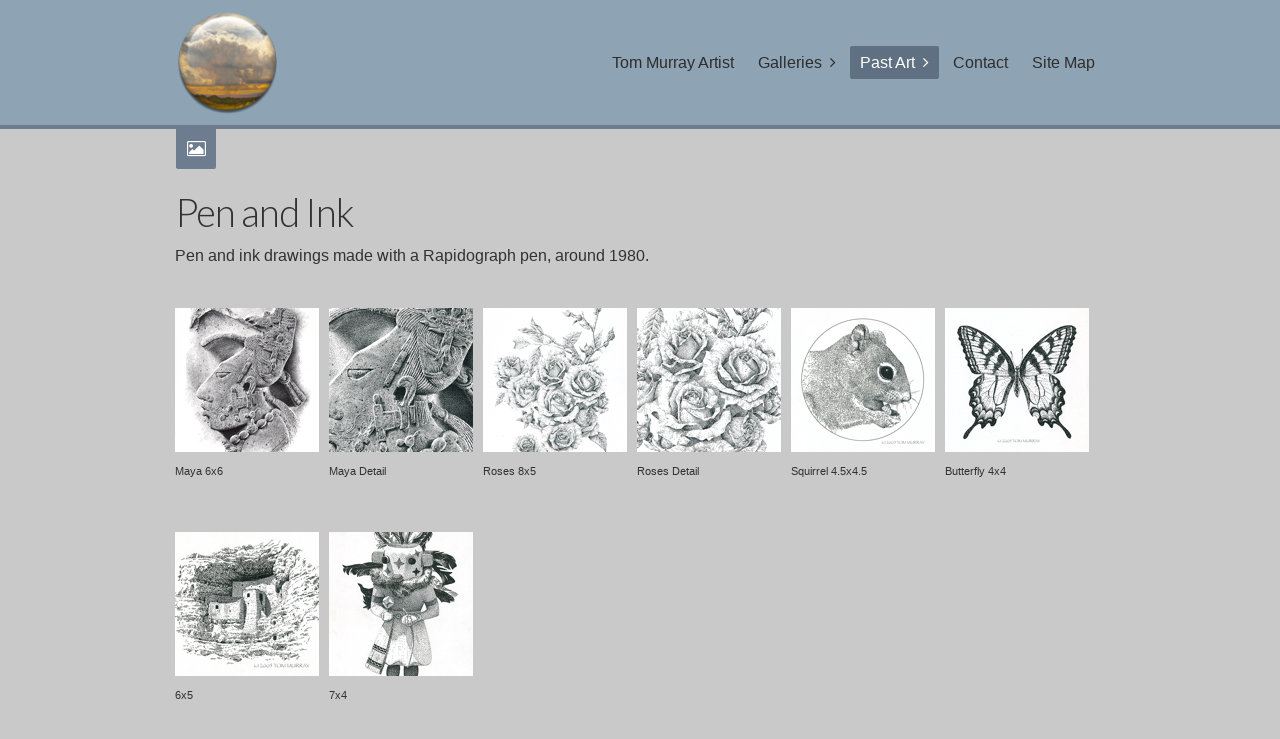

--- FILE ---
content_type: text/html
request_url: https://www.tommurrayartist.com/past_art/ink/
body_size: 3244
content:
<!DOCTYPE html>
<!--[if IE 8]> 				 <html class="no-js lt-ie9" lang="en" > <![endif]-->
<!--[if gt IE 8]><!--> <html class="no-js" lang="en" > <!--<![endif]-->

	<head>
		<meta charset="utf-8" />

		
<meta http-equiv="Content-Type" content="text/html; charset=iso-8859-1" />
		<meta name="keywords" content="tom murray artist,landscape paintings,santa fe artist,art,oil paintings,jane hamilton fine art,gallery,photoshop,photography,graphic design" />
		<meta name="description" content="Tom Murray landscape oil paintings" />
		<meta name="author" content="Tom Murray" />
		<meta name="Copyright" content="&copy; 2019 Tom Murray" />
		<meta name="robots" content="all" />
		<meta name="name" content="content" />
		<meta name="robots" content="index, follow" />
		<meta name="generator" content="RapidWeaver" />
		<link rel="icon" type="image/x-icon" href="https://www.tommurrayartist.com/resources/favicon.ico" sizes="64x64" />

	<meta name="twitter:card" content="summary">
	<meta name="twitter:title" content="pen and ink">
	<meta name="twitter:url" content="https://www.tommurrayartist.com/past_art/ink/index.html">
	<meta property="og:type" content="website">
	<meta property="og:site_name" content="Tom Murray">
	<meta property="og:title" content="pen and ink">
	<meta property="og:url" content="https://www.tommurrayartist.com/past_art/ink/index.html">
		

	  <meta name="viewport" content="width=device-width" />
	  <title>pen and ink</title>

		<!-- Load some fonts from Google -->
		<link href='https://fonts.googleapis.com/css?family=Lato:300,700' rel='stylesheet' type='text/css'>

		<!-- CSS reset -->
	  <link rel="stylesheet" type="text/css" media="all" href="../../rw_common/themes/Ruby/consolidated-12.css?rwcache=762830214" />
		

		<!-- CSS for the Foundation.js framework that handles the responsive layout for the theme -->
	  

		<!-- Targets specific 3rd-party addons to make sure they work in the responsive environment of this theme. -->
	  

	  <!-- Theme's main CSS file -->
	  

	  <!-- Loads Font Awesome CSS from CDN -->
	  <link href="https://netdna.bootstrapcdn.com/font-awesome/3.2.1/css/font-awesome.min.css" rel="stylesheet" />

		<!-- RapidWeaver Color Picker Stylesheet -->
		

	  <!-- Theme specific media queries -->
		

		<style type="text/css">

			/* Handles styling for title area background using RapidWeaver's Resources area. */
			.background1 { background-image: url(../../resources/background1.jpg); }
			.background2 { background-image: url(../../resources/background2.jpg); }
			.background3 { background-image: url(../../resources/background3.jpg); }
			.background4 { background-image: url(../../resources/background4.jpg); }
			.background5 { background-image: url(../../resources/background5.jpg); }
			.background6 { background-image: url(../../resources/background6.jpg); }
			.background7 { background-image: url(../../resources/background7.jpg); }
			.background8 { background-image: url(../../resources/background8.jpg); }
			.background9 { background-image: url(../../resources/background9.jpg); }
			.background10 { background-image: url(../../resources/background10.jpg); }
			.background11 { background-image: url(../../resources/background11.jpg); }
			.background12 { background-image: url(../../resources/background12.jpg); }
			.background13 { background-image: url(../../resources/background13.jpg); }
			.background14 { background-image: url(../../resources/background14.jpg); }
			.background15 { background-image: url(../../resources/background15.jpg); }
			.background16 { background-image: url(../../resources/background16.jpg); }
			.background17 { background-image: url(../../resources/background17.jpg); }
			.background18 { background-image: url(../../resources/background18.jpg); }
			.background19 { background-image: url(../../resources/background19.jpg); }
			.background20 { background-image: url(../../resources/background20.jpg); }

			/* Handles the @font-face declarations here so that FireFox properly accesses the font files. */
			@font-face {
				font-family: 'FontAwesome';
				src: url('../../rw_common/themes/Ruby/fonts/fontawesome-webfont.eot');
				src: local('%pathto(fonts/fontawesome-webfont)%'), url('../../rw_common/themes/Ruby/fonts/fontawesome-webfont.eot?#iefix') format('eot'), url('../../rw_common/themes/Ruby/fonts/fontawesome-webfont.woff') format('woff'), url('../../rw_common/themes/Ruby/fonts/fontawesome-webfont.ttf') format('truetype'), url('../../rw_common/themes/Ruby/fonts/fontawesome-webfont.svg#FontAwesome') format('svg');
				font-weight: normal;
				font-style: normal;
			}

		</style>

		<!-- RapidWeaver's Javascript File -->
	  <script src="../../rw_common/themes/Ruby/javascript.js?rwcache=762830214"></script>

		<!-- jQuery 1.8 is included in the theme internally -->
	  <script src="../../rw_common/themes/Ruby/js/jquery.min.js?rwcache=762830214"></script>

	  <!-- Elixir specific javascript, along with jQuery Easing and a few other elements -->
	  <script src="../../rw_common/themes/Ruby/js/elixir.js?rwcache=762830214"></script>

		<!-- Theme variations -->
		<script src="../../rw_common/themes/Ruby/js/toggles/scroll_to_top.js?rwcache=762830214"></script>
		<script src="../../rw_common/themes/Ruby/js/divider/icon_picture.js?rwcache=762830214"></script>
		<script src="../../rw_common/themes/Ruby/js/navigation/mobile_toggle_menu.js?rwcache=762830214"></script>
		<script src="../../rw_common/themes/Ruby/js/sidebar/sidebar_hidden.js?rwcache=762830214"></script>
		

		<!-- Plugins insert their additional code here -->
		

	  <!-- User defined custom javascript -->
		

	  <!-- User definied custom CSS -->
		<style type="text/css" media="all">.fancybox-skin {
padding: 3px !important;
}


</style>

	</head>


	<body>

		<!-- Ruby v1.2.2 -->

		<!-- Mobile Navigation -->
		<div id="mobile_navigation_toggle"><i class="icon-angle-down"></i></div>
		<nav id="mobile_navigation"><ul><li><a href="../../" rel="">Tom Murray Artist</a></li><li><a href="../../galleries/" rel="" class="parent">Galleries</a><ul><li><a href="../../galleries/jane/" rel="">Jane Hamilton Gallery</a></li><li><a href="../../galleries/jane2/" rel="">Jane Hamilton 2</a></li><li><a href="../../galleries/how/" rel="">How To</a></li></ul></li><li><a href="../../past_art/" rel="" class="currentAncestor parent">Past Art</a><ul><li><a href="../../past_art/pencil/" rel="">Pencil Drawings</a></li><li><a href="./" rel="" id="current">Pen And Ink</a></li></ul></li><li><a href="../../contact/" rel="">Contact</a></li><li><a href="../../sitemap/" rel="">Site Map</a></li></ul></nav>

		<!-- Title and Desktop Navigation Section -->
		<header id="title_nav_section">
			<div class="row">
				<div class="large-12 columns">
					<div id="logo"><a href="https://www.tommurrayartist.com/"><img src="../../rw_common/images/logo2b.png" width="100" height="100" alt="Tom Murray artist"/></a></div>   <!-- Site Logo -->
					<a href="https://www.tommurrayartist.com/" id="title_link"><h1 id="site_title"></h1></a>   <!-- Site Title -->
					<div id="navigation_wrapper">
						<!-- Drop Down Desktop Navigation -->
						<nav role="navigation" id="main_navigation"><ul><li><a href="../../" rel="">Tom Murray Artist</a></li><li><a href="../../galleries/" rel="" class="parent">Galleries</a><ul><li><a href="../../galleries/jane/" rel="">Jane Hamilton Gallery</a></li><li><a href="../../galleries/jane2/" rel="">Jane Hamilton 2</a></li><li><a href="../../galleries/how/" rel="">How To</a></li></ul></li><li><a href="../../past_art/" rel="" class="currentAncestor parent">Past Art</a><ul><li><a href="../../past_art/pencil/" rel="">Pencil Drawings</a></li><li><a href="./" rel="" id="current">Pen And Ink</a></li></ul></li><li><a href="../../contact/" rel="">Contact</a></li><li><a href="../../sitemap/" rel="">Site Map</a></li></ul></nav>
					</div>
				</div>
			</div>
		</header>  <!-- #title_nav_section -->

		<header role="banner" id="banner">
			<div class="row">
				<h2 id="site_slogan"></h2>  <!-- Site Slogan -->
			</div>
		</header>  <!-- #banner -->

		<!-- ExtraContent Area One -->
		<div class="ec_wrapper" id="extraContent1">
			<div class="row inset">
				<div class="large-12 columns">
					<div id="extraContainer1"></div>
				</div>
			</div>
		</div>

		<!-- ExtraContent Area Two -->
		<div class="ec_wrapper" id="extraContent2">
			<div class="row inset">
				<div class="large-12 columns">
					<div id="extraContainer2"></div>
				</div>
			</div>
		</div>

		<!-- Page Icon and Divider -->
		<div id="content_divider_line">
			<div class="row hide-for-small">
				<div id="page_icon"></div>
			</div>
		</div>

		<!-- Main Content Area -->
		<div class="row inset">
			<div id="content" class="large-8 columns">
				<div class="album-title">Pen and Ink</div>
<div class="album-description">Pen and ink drawings made with a Rapidograph pen, around 1980.</div>

<div class="album-wrapper"> <!--Start album wrapper -->

<div class="thumbnail-wrap" style="width:144px; height:144px;">
<div class="thumbnail-frame" style="width:144px;">
<a href="files/page12-1000-full.html"><img src="files/page12-1000-thumb.jpg" alt="8x6.jpg" width="144" height="144"/></a>
<p class="thumbnail-caption">Maya 6x6</p>
</div>
</div>

<div class="thumbnail-wrap" style="width:144px; height:144px;">
<div class="thumbnail-frame" style="width:144px;">
<a href="files/page12-1001-full.html"><img src="files/page12-1001-thumb.jpg" alt="Detail2.jpg" width="144" height="144"/></a>
<p class="thumbnail-caption">Maya Detail</p>
</div>
</div>

<div class="thumbnail-wrap" style="width:144px; height:144px;">
<div class="thumbnail-frame" style="width:144px;">
<a href="files/page12-1002-full.html"><img src="files/page12-1002-thumb.jpg" alt="8x5.jpg" width="144" height="144"/></a>
<p class="thumbnail-caption">Roses 8x5</p>
</div>
</div>

<div class="thumbnail-wrap" style="width:144px; height:144px;">
<div class="thumbnail-frame" style="width:144px;">
<a href="files/page12-1003-full.html"><img src="files/page12-1003-thumb.jpg" alt="detail3.jpg" width="144" height="144"/></a>
<p class="thumbnail-caption">Roses Detail</p>
</div>
</div>

<div class="thumbnail-wrap" style="width:144px; height:144px;">
<div class="thumbnail-frame" style="width:144px;">
<a href="files/page12-1004-full.html"><img src="files/page12-1004-thumb.jpg" alt="4.5x4.5.jpg" width="144" height="144"/></a>
<p class="thumbnail-caption">Squirrel 4.5x4.5</p>
</div>
</div>

<div class="thumbnail-wrap" style="width:144px; height:144px;">
<div class="thumbnail-frame" style="width:144px;">
<a href="files/page12-1005-full.html"><img src="files/page12-1005-thumb.jpg" alt="4x4.jpg" width="144" height="144"/></a>
<p class="thumbnail-caption">Butterfly 4x4</p>
</div>
</div>

<div class="thumbnail-wrap" style="width:144px; height:144px;">
<div class="thumbnail-frame" style="width:144px;">
<a href="files/page12-1006-full.html"><img src="files/page12-1006-thumb.jpg" alt="6x5.jpg" width="144" height="144"/></a>
<p class="thumbnail-caption">6x5</p>
</div>
</div>

<div class="thumbnail-wrap" style="width:144px; height:144px;">
<div class="thumbnail-frame" style="width:144px;">
<a href="files/page12-1007-full.html"><img src="files/page12-1007-thumb.jpg" alt="7x4.jpg" width="144" height="144"/></a>
<p class="thumbnail-caption">7x4</p>
</div>
</div>

</div> <!--End album wrapper -->

			</div>  <!-- #content -->

			<aside id="sidebar" class="large-4 columns">
				<h4 class="sidebar_title"></h4>
				<div class="sidebar_content"></div>
				<div id="archives">
					
				</div>
			</aside>  <!-- #sidebar -->

			<div class="clearer"></div>
		</div>

		<!-- ExtraContent Area Three -->
		<div class="ec_wrapper" id="extraContent3">
			<div class="row inset">
				<div class="large-12 columns">
					<div id="extraContainer3"></div>
				</div>
			</div>
		</div>

		<!-- Footer and ExtraContent Area Four -->
		<footer id="footer" role="footer">
			<!-- ExtraContent Area Four -->
			<div class="ec_wrapper" id="extraContent4">
				<div class="row inset">
					<div class="large-12 columns">
						<div id="extraContainer4"></div>
					</div>
				</div>
			</div>

			<!-- Breadcrumb Trail -->
			<div id="breadcrumb">
				<div class="row">
					<div id="breadcrumb_content" class="large-12 columns">
						
					</div>
				</div>
			</div>  <!-- #breadcrumb -->

			<!-- Copyright and social networking badges. -->
			<div id="copyright">
				<div class="row">
					<div class="large-12 columns">
						<div id="social_badges"></div>
						
					</div>
				</div>
			</div>
		</footer>

		<!-- Scroll to Top Button -->
		<div id="to_the_top">
			<i class="icon-angle-up"></i>
		</div>

	</body>

</html>


--- FILE ---
content_type: text/css
request_url: https://www.tommurrayartist.com/rw_common/themes/Ruby/consolidated-12.css?rwcache=762830214
body_size: 29191
content:

@media only screen {body {  background-color: #C9C9C9;}#title_link {color: #AEAEAE;}nav#main_navigation a, nav#mobile_navigation a {color: #2D2D2D;}nav#main_navigation a#current,nav#main_navigation a:hover,nav#main_navigation a.currentAncestor,nav#main_navigation a.currentAncestor:hover,nav#main_navigation ul > li.hasChild > a#current,nav#mobile_navigation a#current,nav#mobile_navigation a:hover,nav#mobile_navigation a.currentAncestor,nav#mobile_navigation a.currentAncestor:hover,nav#mobile_navigation ul > li.hasChild > a#current {background-color: #5F7082;color: #FFFFFF;}#to_the_top {background-color: #5B5B5C;color: #FFFFFF;}#extraContent1 {background-color: #E14158;color: #FFFFFF;}#extraContent1 a, #extraContent1 a:visited {color: #FFFFFF;}#extraContent1 a:hover, #extraContent1 a:active {color: #D8D8D8;}#extraContent2 {background-color: #E6E6E6;color: #7A7A7A;}#extraContent2 a, #extraContent2 a:visited {color: #E14158;}#extraContent2 a:hover, #extraContent2 a:active {color: #BF374A;}#extraContent3 {background-color: #E6E6E6;color: #7A7A7A;}#extraContent3 a, #extraContent3 a:visited {color: #E14158;}#extraContent3 a:hover, #extraContent3 a:active {color: #BF374A;}footer {background-color: #B9B9B9;}#copyright {color: #E99591;}#copyright a, #copyright a:visited {color: #EBB0AE;}#copyright a:hover, #copyright a:active {color: #C79593;}#extraContent4 {color: #FFFFFF;}#extraContent4 a, #extraContent4 a:visited {color: #FFFFFF;}#extraContent4 a:hover, #extraContent4 a:active {color: #D8D8D8;}#site_slogan {color: #FFFFFF;}#site_slogan {background-color: #404040;}#content {color: #323232;}#content a, #content a:visited {color: #E14158;}#content a:hover, #content a:active {color: #BF374A;}#sidebar {color: #7A7A7A;}#sidebar a, #sidebar a:visited {color: #E14158;}#sidebar a:hover, #sidebar a:active {color: #BF374A;}ul.blog-tag-cloud a, ul.blog-tag-cloud a:visited, ul.blog-tag-cloud a:link {background-color: #E14158;}ul.blog-tag-cloud a:hover, ul.blog-tag-cloud a:active {background-color: #BF374A;}h1.blog-entry-title a, h1.blog-entry-title a:visited {color: #7A7A7A !important;}h1.blog-entry-title a:hover, h1.blog-entry-title a:active {color: #676767 !important;}#breadcrumb {  background-color: #D6344B;}#breadcrumb, #breadcrumb a, #breadcrumb a:visited {  color: #EDA8A3;}#breadcrumb a:hover, #breadcrumb a:active {  color: #C98E8A;}#content_divider_line {background-color: #6E7C90;}#page_icon {background-color: #6E7C90;color: #FFFFFF;}#social_badges a.myBadge, #social_badges a.myBadge:visited {color: #EBB0AE;}#social_badges a.myBadge:hover, #social_badges a.myBadge:active {color: #C79593;}.row {max-width: 960px;}@media only screen {h1#site_title {font-size: 2.6em;line-height: 125px;letter-spacing: -3px;}}@media only screen and (max-width: 768px) {h1#site_title {font-size: 1.8em;line-height: 2.8em !important;letter-spacing: -1px;} }@media only screen and (max-width: 480px) {h1#site_title {font-size: 1.6em;line-height: 2.6em !important;letter-spacing: 0px;}}#site_title {font-family: 'Lato', sans-serif;font-weight: 300;}#site_slogan {font-family: 'Lato', sans-serif;font-weight: 300;}#site_slogan {background-color: rgba(105,12,21,0.75) !important;}#banner {display: none;}#banner {height: 275px;line-height: 275px;}#extraContent1 {background-image: none;}footer {background-image: none;}
}

/*! normalize.css v2.1.0 | MIT License | git.io/normalize *//* ==========================================================================   HTML5 display definitions   ========================================================================== *//** * Correct `block` display not defined in IE 8/9. */article,aside,details,figcaption,figure,footer,header,hgroup,main,nav,section,summary {    display: block;}/** * Correct `inline-block` display not defined in IE 8/9. */audio,canvas,video {    display: inline-block;}/** * Prevent modern browsers from displaying `audio` without controls. * Remove excess height in iOS 5 devices. */audio:not([controls]) {    display: none;    height: 0;}/** * Address styling not present in IE 8/9. */[hidden] {    display: none;}/* ==========================================================================   Base   ========================================================================== *//** * 1. Set default font family to sans-serif. * 2. Prevent iOS text size adjust after orientation change, without disabling *    user zoom. */html {    font-family: sans-serif; /* 1 */    -webkit-text-size-adjust: 100%; /* 2 */    -ms-text-size-adjust: 100%; /* 2 */}/** * Remove default margin. */body {    margin: 0;}/* ==========================================================================   Links   ========================================================================== *//** * Address `outline` inconsistency between Chrome and other browsers. */a:focus {    outline: thin dotted;}/** * Improve readability when focused and also mouse hovered in all browsers. */a:active,a:hover {    outline: 0;}/* ==========================================================================   Typography   ========================================================================== *//** * Address variable `h1` font-size and margin within `section` and `article` * contexts in Firefox 4+, Safari 5, and Chrome. */h1 {    font-size: 2em;    margin: 0.67em 0;}/** * Address styling not present in IE 8/9, Safari 5, and Chrome. */abbr[title] {    border-bottom: 1px dotted;}/** * Address style set to `bolder` in Firefox 4+, Safari 5, and Chrome. */b,strong {    font-weight: bold;}/** * Address styling not present in Safari 5 and Chrome. */dfn {    font-style: italic;}/** * Address differences between Firefox and other browsers. */hr {    -moz-box-sizing: content-box;    box-sizing: content-box;    height: 0;}/** * Address styling not present in IE 8/9. */mark {    background: #ff0;    color: #000;}/** * Correct font family set oddly in Safari 5 and Chrome. */code,kbd,pre,samp {    font-family: monospace, serif;    font-size: 1em;}/** * Improve readability of pre-formatted text in all browsers. */pre {    white-space: pre-wrap;}/** * Set consistent quote types. */q {    quotes: "\201C" "\201D" "\2018" "\2019";}/** * Address inconsistent and variable font size in all browsers. */small {    font-size: 80%;}/** * Prevent `sub` and `sup` affecting `line-height` in all browsers. */sub,sup {    font-size: 75%;    line-height: 0;    position: relative;    vertical-align: baseline;}sup {    top: -0.5em;}sub {    bottom: -0.25em;}/* ==========================================================================   Embedded content   ========================================================================== *//** * Remove border when inside `a` element in IE 8/9. */img {    border: 0;}/** * Correct overflow displayed oddly in IE 9. */svg:not(:root) {    overflow: hidden;}/* ==========================================================================   Figures   ========================================================================== *//** * Address margin not present in IE 8/9 and Safari 5. */figure {    margin: 0;}/* ==========================================================================   Forms   ========================================================================== *//** * Define consistent border, margin, and padding. */fieldset {    border: 1px solid #c0c0c0;    margin: 0 2px;    padding: 0.35em 0.625em 0.75em;}/** * 1. Correct `color` not being inherited in IE 8/9. * 2. Remove padding so people aren't caught out if they zero out fieldsets. */legend {    border: 0; /* 1 */    padding: 0; /* 2 */}/** * 1. Correct font family not being inherited in all browsers. * 2. Correct font size not being inherited in all browsers. * 3. Address margins set differently in Firefox 4+, Safari 5, and Chrome. */button,input,select,textarea {    font-family: inherit; /* 1 */    font-size: 100%; /* 2 */    margin: 0; /* 3 */}/** * Address Firefox 4+ setting `line-height` on `input` using `!important` in * the UA stylesheet. */button,input {    line-height: normal;}/** * Address inconsistent `text-transform` inheritance for `button` and `select`. * All other form control elements do not inherit `text-transform` values. * Correct `button` style inheritance in Chrome, Safari 5+, and IE 8+. * Correct `select` style inheritance in Firefox 4+ and Opera. */button,select {    text-transform: none;}/** * 1. Avoid the WebKit bug in Android 4.0.* where (2) destroys native `audio` *    and `video` controls. * 2. Correct inability to style clickable `input` types in iOS. * 3. Improve usability and consistency of cursor style between image-type *    `input` and others. *//*button,html input[type="button"], input[type="reset"],input[type="submit"] {    -webkit-appearance: button;     cursor: pointer; }*//** * Re-set default cursor for disabled elements. */button[disabled],html input[disabled] {    cursor: default;}/** * 1. Address box sizing set to `content-box` in IE 8/9. * 2. Remove excess padding in IE 8/9. */input[type="checkbox"],input[type="radio"] {    box-sizing: border-box; /* 1 */    padding: 0; /* 2 */}/** * 1. Address `appearance` set to `searchfield` in Safari 5 and Chrome. * 2. Address `box-sizing` set to `border-box` in Safari 5 and Chrome *    (include `-moz` to future-proof). */input[type="search"] {    -webkit-appearance: textfield; /* 1 */    -moz-box-sizing: content-box;    -webkit-box-sizing: content-box; /* 2 */    box-sizing: content-box;}/** * Remove inner padding and search cancel button in Safari 5 and Chrome * on OS X. */input[type="search"]::-webkit-search-cancel-button,input[type="search"]::-webkit-search-decoration {    -webkit-appearance: none;}/** * Remove inner padding and border in Firefox 4+. */button::-moz-focus-inner,input::-moz-focus-inner {    border: 0;    padding: 0;}/** * 1. Remove default vertical scrollbar in IE 8/9. * 2. Improve readability and alignment in all browsers. */textarea {    overflow: auto; /* 1 */    vertical-align: top; /* 2 */}/* ==========================================================================   Tables   ========================================================================== *//** * Remove most spacing between table cells. */table {    border-collapse: collapse;    border-spacing: 0;}*,*:before,*:after {  -moz-box-sizing: border-box;  -webkit-box-sizing: border-box;  box-sizing: border-box; }#content * {  -moz-box-sizing: content-box;  -webkit-box-sizing: content-box;  box-sizing: content-box;}#content .row, #content .columns {  -moz-box-sizing: border-box;  -webkit-box-sizing: border-box;  box-sizing: border-box;}html,body {  font-size: 100%; }body {  background: #fff;  color: #222222;  padding: 0;  margin: 0;  font-family: "Helvetica Neue", "Helvetica", Helvetica, Arial, sans-serif;  font-weight: normal;  font-style: normal;  line-height: 1;  position: relative; }a:focus {  outline: none; }img,object,embed {  max-width: 100%;  height: auto;}object {  height: 100%; }img {  -ms-interpolation-mode: bicubic; }#map_canvas img,#map_canvas embed,#map_canvas object,.map_canvas img,.map_canvas embed,.map_canvas object {  max-width: none !important; }.left {  float: left !important; }.right {  float: right !important; }.text-left {  text-align: left !important; }.text-right {  text-align: right !important; }.text-center {  text-align: center !important; }.text-justify {  text-align: justify !important; }.hide {  display: none; }.antialiased {  -webkit-font-smoothing: antialiased; }img {  display: inline-block; }textarea {  height: auto;  min-height: 50px; }select {  width: 100%; }/* Grid HTML Classes */.row {  width: 100%;  margin-left: auto;  margin-right: auto;  margin-top: 0;  margin-bottom: 0;  max-width: 62.5em;  *zoom: 1; }  .row:before, .row:after {    content: " ";    display: table; }  .row:after {    clear: both; }  .row .columns {    position: relative;    padding-left: 0.9375em;    padding-right: 0.9375em;    width: 100%;    float: left; }  .row.collapse .columns {    position: relative;    padding-left: 0;    padding-right: 0;    float: left; }  .row .row {    width: auto;    margin-left: -0.9375em;    margin-right: -0.9375em;    margin-top: 0;    margin-bottom: 0;    max-width: none;    *zoom: 1; }    .row .row:before, .row .row:after {      content: " ";      display: table; }    .row .row:after {      clear: both; }    .row .row.collapse {      width: auto;      margin: 0;      max-width: none;      *zoom: 1; }      .row .row.collapse:before, .row .row.collapse:after {        content: " ";        display: table; }      .row .row.collapse:after {        clear: both; }@media only screen {  .row .columns {    position: relative;    padding-left: 0.9375em;    padding-right: 0.9375em;    float: left; }  .row .small-1 {    position: relative;    width: 8.33333%; }  .row .small-2 {    position: relative;    width: 16.66667%; }  .row .small-3 {    position: relative;    width: 25%; }  .row .small-4 {    position: relative;    width: 33.33333%; }  .row .small-5 {    position: relative;    width: 41.66667%; }  .row .small-6 {    position: relative;    width: 50%; }  .row .small-7 {    position: relative;    width: 58.33333%; }  .row .small-8 {    position: relative;    width: 66.66667%; }  .row .small-9 {    position: relative;    width: 75%; }  .row .small-10 {    position: relative;    width: 83.33333%; }  .row .small-11 {    position: relative;    width: 91.66667%; }  .row .small-12 {    position: relative;    width: 100%; }  .row .small-offset-1 {    position: relative;    margin-left: 8.33333%; }  .row .small-offset-2 {    position: relative;    margin-left: 16.66667%; }  .row .small-offset-3 {    position: relative;    margin-left: 25%; }  .row .small-offset-4 {    position: relative;    margin-left: 33.33333%; }  .row .small-offset-5 {    position: relative;    margin-left: 41.66667%; }  .row .small-offset-6 {    position: relative;    margin-left: 50%; }  .row .small-offset-7 {    position: relative;    margin-left: 58.33333%; }  .row .small-offset-8 {    position: relative;    margin-left: 66.66667%; }  .row .small-offset-9 {    position: relative;    margin-left: 75%; }  .row .small-offset-10 {    position: relative;    margin-left: 83.33333%; }  [class*="columns"] + [class*="columns"]:last-child {    float: right; }  [class*="columns"] + [class*="columns"].end {    float: left; }  .columns.small-centered {    position: relative;    margin-left: auto;    margin-right: auto;    float: none !important; } }/* Styles for screens that are atleast 768px; */@media only screen and (min-width: 48em) {  .row .large-1 {    position: relative;    width: 8.33333%; }  .row .large-2 {    position: relative;    width: 16.66667%; }  .row .large-3 {    position: relative;    width: 25%; }  .row .large-4 {    position: relative;    width: 33.33333%; }  .row .large-5 {    position: relative;    width: 41.66667%; }  .row .large-6 {    position: relative;    width: 50%; }  .row .large-7 {    position: relative;    width: 58.33333%; }  .row .large-8 {    position: relative;    width: 66.66667%; }  .row .large-9 {    position: relative;    width: 75%; }  .row .large-10 {    position: relative;    width: 83.33333%; }  .row .large-11 {    position: relative;    width: 91.66667%; }  .row .large-12 {    position: relative;    width: 100%; }  .row .large-offset-1 {    position: relative;    margin-left: 8.33333%; }  .row .large-offset-2 {    position: relative;    margin-left: 16.66667%; }  .row .large-offset-3 {    position: relative;    margin-left: 25%; }  .row .large-offset-4 {    position: relative;    margin-left: 33.33333%; }  .row .large-offset-5 {    position: relative;    margin-left: 41.66667%; }  .row .large-offset-6 {    position: relative;    margin-left: 50%; }  .row .large-offset-7 {    position: relative;    margin-left: 58.33333%; }  .row .large-offset-8 {    position: relative;    margin-left: 66.66667%; }  .row .large-offset-9 {    position: relative;    margin-left: 75%; }  .row .large-offset-10 {    position: relative;    margin-left: 83.33333%; }  .push-2 {    position: relative;    left: 16.66667%;    right: auto; }  .pull-2 {    position: relative;    right: 16.66667%;    left: auto; }  .push-3 {    position: relative;    left: 25%;    right: auto; }  .pull-3 {    position: relative;    right: 25%;    left: auto; }  .push-4 {    position: relative;    left: 33.33333%;    right: auto; }  .pull-4 {    position: relative;    right: 33.33333%;    left: auto; }  .push-5 {    position: relative;    left: 41.66667%;    right: auto; }  .pull-5 {    position: relative;    right: 41.66667%;    left: auto; }  .push-6 {    position: relative;    left: 50%;    right: auto; }  .pull-6 {    position: relative;    right: 50%;    left: auto; }  .push-7 {    position: relative;    left: 58.33333%;    right: auto; }  .pull-7 {    position: relative;    right: 58.33333%;    left: auto; }  .push-8 {    position: relative;    left: 66.66667%;    right: auto; }  .pull-8 {    position: relative;    right: 66.66667%;    left: auto; }  .push-9 {    position: relative;    left: 75%;    right: auto; }  .pull-9 {    position: relative;    right: 75%;    left: auto; }  .push-10 {    position: relative;    left: 83.33333%;    right: auto; }  .pull-10 {    position: relative;    right: 83.33333%;    left: auto; }  .small-push-2 {    left: inherit; }  .small-pull-2 {    right: inherit; }  .small-push-3 {    left: inherit; }  .small-pull-3 {    right: inherit; }  .small-push-4 {    left: inherit; }  .small-pull-4 {    right: inherit; }  .small-push-5 {    left: inherit; }  .small-pull-5 {    right: inherit; }  .small-push-6 {    left: inherit; }  .small-pull-6 {    right: inherit; }  .small-push-7 {    left: inherit; }  .small-pull-7 {    right: inherit; }  .small-push-8 {    left: inherit; }  .small-pull-8 {    right: inherit; }  .small-push-9 {    left: inherit; }  .small-pull-9 {    right: inherit; }  .small-push-10 {    left: inherit; }  .small-pull-10 {    right: inherit; }  .columns.large-centered {    position: relative;    margin-left: auto;    margin-right: auto;    float: none !important; } }/* Foundation Visibility HTML Classes */.show-for-small,.show-for-medium-down,.show-for-large-down {  display: inherit !important; }.show-for-medium,.show-for-medium-up,.show-for-large,.show-for-large-up,.show-for-xlarge {  display: none !important; }.hide-for-medium,.hide-for-medium-up,.hide-for-large,.hide-for-large-up,.hide-for-xlarge {  display: inherit !important; }.hide-for-small,.hide-for-medium-down,.hide-for-large-down {  display: none !important; }/* Specific visilbity for tables */table.show-for-small, table.show-for-medium-down, table.show-for-large-down, table.hide-for-medium, table.hide-for-medium-up, table.hide-for-large, table.hide-for-large-up, table.hide-for-xlarge {  display: table; }thead.show-for-small, thead.show-for-medium-down, thead.show-for-large-down, thead.hide-for-medium, thead.hide-for-medium-up, thead.hide-for-large, thead.hide-for-large-up, thead.hide-for-xlarge {  display: table-header-group !important; }tbody.show-for-small, tbody.show-for-medium-down, tbody.show-for-large-down, tbody.hide-for-medium, tbody.hide-for-medium-up, tbody.hide-for-large, tbody.hide-for-large-up, tbody.hide-for-xlarge {  display: table-row-group !important; }tr.show-for-small, tr.show-for-medium-down, tr.show-for-large-down, tr.hide-for-medium, tr.hide-for-medium-up, tr.hide-for-large, tr.hide-for-large-up, tr.hide-for-xlarge {  display: table-row !important; }td.show-for-small, td.show-for-medium-down, td.show-for-large-down, td.hide-for-medium, td.hide-for-medium-up, td.hide-for-large, td.hide-for-large-up, td.hide-for-xlarge,th.show-for-small,th.show-for-medium-down,th.show-for-large-down,th.hide-for-medium,th.hide-for-medium-up,th.hide-for-large,th.hide-for-large-up,th.hide-for-xlarge {  display: table-cell !important; }/* Medium Displays: 768px - 1279px */@media only screen and (min-width: 48em) {  .show-for-medium,  .show-for-medium-up {    display: inherit !important; }  .show-for-small {    display: none !important; }  .hide-for-small {    display: inherit !important; }  .hide-for-medium,  .hide-for-medium-up {    display: none !important; }  /* Specific visilbity for tables */  table.show-for-medium, table.show-for-medium-up, table.hide-for-small {    display: table; }  thead.show-for-medium, thead.show-for-medium-up, thead.hide-for-small {    display: table-header-group !important; }  tbody.show-for-medium, tbody.show-for-medium-up, tbody.hide-for-small {    display: table-row-group !important; }  tr.show-for-medium, tr.show-for-medium-up, tr.hide-for-small {    display: table-row !important; }  td.show-for-medium, td.show-for-medium-up, td.hide-for-small,  th.show-for-medium,  th.show-for-medium-up,  th.hide-for-small {    display: table-cell !important; } }/* Large Displays: 1280px - 1440px */@media only screen and (min-width: 80em) {  .show-for-large,  .show-for-large-up {    display: inherit !important; }  .show-for-medium,  .show-for-medium-down {    display: none !important; }  .hide-for-medium,  .hide-for-medium-down {    display: inherit !important; }  .hide-for-large,  .hide-for-large-up {    display: none !important; }  /* Specific visilbity for tables */  table.show-for-large, table.show-for-large-up, table.hide-for-medium, table.hide-for-medium-down {    display: table; }  thead.show-for-large, thead.show-for-large-up, thead.hide-for-medium, thead.hide-for-medium-down {    display: table-header-group !important; }  tbody.show-for-large, tbody.show-for-large-up, tbody.hide-for-medium, tbody.hide-for-medium-down {    display: table-row-group !important; }  tr.show-for-large, tr.show-for-large-up, tr.hide-for-medium, tr.hide-for-medium-down {    display: table-row !important; }  td.show-for-large, td.show-for-large-up, td.hide-for-medium, td.hide-for-medium-down,  th.show-for-large,  th.show-for-large-up,  th.hide-for-medium,  th.hide-for-medium-down {    display: table-cell !important; } }/* X-Large Displays: 1400px and up */@media only screen and (min-width: 90em) {  .show-for-xlarge {    display: inherit !important; }  .show-for-large,  .show-for-large-down {    display: none !important; }  .hide-for-large,  .hide-for-large-down {    display: inherit !important; }  .hide-for-xlarge {    display: none !important; }  /* Specific visilbity for tables */  table.show-for-xlarge, table.hide-for-large, table.hide-for-large-down {    display: table; }  thead.show-for-xlarge, thead.hide-for-large, thead.hide-for-large-down {    display: table-header-group !important; }  tbody.show-for-xlarge, tbody.hide-for-large, tbody.hide-for-large-down {    display: table-row-group !important; }  tr.show-for-xlarge, tr.hide-for-large, tr.hide-for-large-down {    display: table-row !important; }  td.show-for-xlarge, td.hide-for-large, td.hide-for-large-down,  th.show-for-xlarge,  th.hide-for-large,  th.hide-for-large-down {    display: table-cell !important; } }/* Orientation targeting */.show-for-landscape,.hide-for-portrait {  display: inherit !important; }.hide-for-landscape,.show-for-portrait {  display: none !important; }/* Specific visilbity for tables */table.hide-for-landscape, table.show-for-portrait {  display: table; }thead.hide-for-landscape, thead.show-for-portrait {  display: table-header-group !important; }tbody.hide-for-landscape, tbody.show-for-portrait {  display: table-row-group !important; }tr.hide-for-landscape, tr.show-for-portrait {  display: table-row !important; }td.hide-for-landscape, td.show-for-portrait,th.hide-for-landscape,th.show-for-portrait {  display: table-cell !important; }@media only screen and (orientation: landscape) {  .show-for-landscape,  .hide-for-portrait {    display: inherit !important; }  .hide-for-landscape,  .show-for-portrait {    display: none !important; }  /* Specific visilbity for tables */  table.show-for-landscape, table.hide-for-portrait {    display: table; }  thead.show-for-landscape, thead.hide-for-portrait {    display: table-header-group !important; }  tbody.show-for-landscape, tbody.hide-for-portrait {    display: table-row-group !important; }  tr.show-for-landscape, tr.hide-for-portrait {    display: table-row !important; }  td.show-for-landscape, td.hide-for-portrait,  th.show-for-landscape,  th.hide-for-portrait {    display: table-cell !important; } }@media only screen and (orientation: portrait) {  .show-for-portrait,  .hide-for-landscape {    display: inherit !important; }  .hide-for-portrait,  .show-for-landscape {    display: none !important; }  /* Specific visilbity for tables */  table.show-for-portrait, table.hide-for-landscape {    display: table; }  thead.show-for-portrait, thead.hide-for-landscape {    display: table-header-group !important; }  tbody.show-for-portrait, tbody.hide-for-landscape {    display: table-row-group !important; }  tr.show-for-portrait, tr.hide-for-landscape {    display: table-row !important; }  td.show-for-portrait, td.hide-for-landscape,  th.show-for-portrait,  th.hide-for-landscape {    display: table-cell !important; } }/* Touch-enabled device targeting */.show-for-touch {  display: none !important; }.hide-for-touch {  display: inherit !important; }.touch .show-for-touch {  display: inherit !important; }.touch .hide-for-touch {  display: none !important; }/* Specific visilbity for tables */table.hide-for-touch {  display: table; }.touch table.show-for-touch {  display: table; }thead.hide-for-touch {  display: table-header-group !important; }.touch thead.show-for-touch {  display: table-header-group !important; }tbody.hide-for-touch {  display: table-row-group !important; }.touch tbody.show-for-touch {  display: table-row-group !important; }tr.hide-for-touch {  display: table-row !important; }.touch tr.show-for-touch {  display: table-row !important; }td.hide-for-touch {  display: table-cell !important; }.touch td.show-for-touch {  display: table-cell !important; }th.hide-for-touch {  display: table-cell !important; }.touch th.show-for-touch {  display: table-cell !important; }/* Foundation Block Grids for below small breakpoint */@media only screen {  [class*="block-grid-"] {    display: block;    padding: 0;    margin: 0 -10px;    *zoom: 1; }    [class*="block-grid-"]:before, [class*="block-grid-"]:after {      content: " ";      display: table; }    [class*="block-grid-"]:after {      clear: both; }    [class*="block-grid-"] > li {      display: block;      height: auto;      float: left;      padding: 0 10px 10px; }  .small-block-grid-1 > li {    width: 100%;    padding: 0 10px 10px; }    .small-block-grid-1 > li:nth-of-type(1n+1) {      clear: both; }  .small-block-grid-2 > li {    width: 50%;    padding: 0 10px 10px; }    .small-block-grid-2 > li:nth-of-type(2n+1) {      clear: both; }  .small-block-grid-3 > li {    width: 33.33333%;    padding: 0 10px 10px; }    .small-block-grid-3 > li:nth-of-type(3n+1) {      clear: both; }  .small-block-grid-4 > li {    width: 25%;    padding: 0 10px 10px; }    .small-block-grid-4 > li:nth-of-type(4n+1) {      clear: both; }  .small-block-grid-5 > li {    width: 20%;    padding: 0 10px 10px; }    .small-block-grid-5 > li:nth-of-type(5n+1) {      clear: both; }  .small-block-grid-6 > li {    width: 16.66667%;    padding: 0 10px 10px; }    .small-block-grid-6 > li:nth-of-type(6n+1) {      clear: both; }  .small-block-grid-7 > li {    width: 14.28571%;    padding: 0 10px 10px; }    .small-block-grid-7 > li:nth-of-type(7n+1) {      clear: both; }  .small-block-grid-8 > li {    width: 12.5%;    padding: 0 10px 10px; }    .small-block-grid-8 > li:nth-of-type(8n+1) {      clear: both; }  .small-block-grid-9 > li {    width: 11.11111%;    padding: 0 10px 10px; }    .small-block-grid-9 > li:nth-of-type(9n+1) {      clear: both; }  .small-block-grid-10 > li {    width: 10%;    padding: 0 10px 10px; }    .small-block-grid-10 > li:nth-of-type(10n+1) {      clear: both; }  .small-block-grid-11 > li {    width: 9.09091%;    padding: 0 10px 10px; }    .small-block-grid-11 > li:nth-of-type(11n+1) {      clear: both; }  .small-block-grid-12 > li {    width: 8.33333%;    padding: 0 10px 10px; }    .small-block-grid-12 > li:nth-of-type(12n+1) {      clear: both; } }/* Foundation Block Grids for above small breakpoint */@media only screen and (min-width: 48em) {  .large-block-grid-1 > li {    width: 100%;    padding: 0 10px 10px; }    .large-block-grid-1 > li:nth-of-type(1n+1) {      clear: both; }  .large-block-grid-2 > li {    width: 50%;    padding: 0 10px 10px; }    .large-block-grid-2 > li:nth-of-type(2n+1) {      clear: both; }  .large-block-grid-3 > li {    width: 33.33333%;    padding: 0 10px 10px; }    .large-block-grid-3 > li:nth-of-type(3n+1) {      clear: both; }  .large-block-grid-4 > li {    width: 25%;    padding: 0 10px 10px; }    .large-block-grid-4 > li:nth-of-type(4n+1) {      clear: both; }  .large-block-grid-5 > li {    width: 20%;    padding: 0 10px 10px; }    .large-block-grid-5 > li:nth-of-type(5n+1) {      clear: both; }  .large-block-grid-6 > li {    width: 16.66667%;    padding: 0 10px 10px; }    .large-block-grid-6 > li:nth-of-type(6n+1) {      clear: both; }  .large-block-grid-7 > li {    width: 14.28571%;    padding: 0 10px 10px; }    .large-block-grid-7 > li:nth-of-type(7n+1) {      clear: both; }  .large-block-grid-8 > li {    width: 12.5%;    padding: 0 10px 10px; }    .large-block-grid-8 > li:nth-of-type(8n+1) {      clear: both; }  .large-block-grid-9 > li {    width: 11.11111%;    padding: 0 10px 10px; }    .large-block-grid-9 > li:nth-of-type(9n+1) {      clear: both; }  .large-block-grid-10 > li {    width: 10%;    padding: 0 10px 10px; }    .large-block-grid-10 > li:nth-of-type(10n+1) {      clear: both; }  .large-block-grid-11 > li {    width: 9.09091%;    padding: 0 10px 10px; }    .large-block-grid-11 > li:nth-of-type(11n+1) {      clear: both; }  .large-block-grid-12 > li {    width: 8.33333%;    padding: 0 10px 10px; }    .large-block-grid-12 > li:nth-of-type(12n+1) {      clear: both; }  [class*="small-block-grid-"] > li {    clear: none !important; } }p.lead {  font-size: 1.21875em;  line-height: 1.6; }.subheader {  line-height: 1.4;  color: #6f6f6f;  font-weight: 300;  margin-top: 0.2em;  margin-bottom: 0.5em; }/* Typography resets */div,dl,dt,dd,ul,ol,li,h1,h2,h3,h4,h5,h6,pre,form,p,blockquote,th,td {  margin: 0;  padding: 0;  direction: ltr; }/* Default Link Styles */a {  text-decoration: none;  line-height: inherit; }  a img {    border: none; }/* Default paragraph styles */p {  font-family: inherit;  font-weight: normal;  font-size: 1em;  line-height: 1.6;  margin-bottom: 1.25em;  text-rendering: optimizeLegibility; }  p aside {    font-size: 0.875em;    line-height: 1.35;    font-style: italic; }/* Default header styles */h1, h2, h3, h4, h5, h6 {  font-family: "Helvetica Neue", "Helvetica", Helvetica, Arial, sans-serif;  font-weight: bold;  font-style: normal;  text-rendering: optimizeLegibility;  margin-top: 0.2em;  margin-bottom: 0.5em;  line-height: 1.2125em; }  h1 small, h2 small, h3 small, h4 small, h5 small, h6 small {    font-size: 60%;    color: #6f6f6f;    line-height: 0; }h1 {  font-size: 2.125em; }h2 {  font-size: 1.6875em; }h3 {  font-size: 1.375em; }h4 {  font-size: 1.125em; }h5 {  font-size: 1.125em; }h6 {  font-size: 1em; }hr {  border: solid #dddddd;  border-width: 1px 0 0;  clear: both;  margin: 1.25em 0 1.1875em;  height: 0; }/* Helpful Typography Defaults */em,i {  font-style: italic;  line-height: inherit; }strong,b {  font-weight: bold;  line-height: inherit; }small {  font-size: 60%;  line-height: inherit; }code {  font-family: Consolas, "Liberation Mono", Courier, monospace;  font-weight: bold;  color: #7f0a0c; }/* Lists */ul,ol,dl {  font-size: 1em;  line-height: 1.6;  margin-bottom: 1.25em;  list-style-position: outside;  font-family: inherit; }/* Unordered Lists */ul li ul,ul li ol {  margin-left: 1.25em;  margin-bottom: 0;  font-size: 1em;  /* Override nested font-size change */ }ul.square li ul, ul.circle li ul, ul.disc li ul {  list-style: inherit; }ul.square {  list-style-type: square; }ul.circle {  list-style-type: circle; }ul.disc {  list-style-type: disc; }ul.no-bullet {  list-style: none; }/* Ordered Lists */ol li ul,ol li ol {  margin-left: 1.25em;  margin-bottom: 0; }/* Definition Lists */dl dt {  margin-bottom: 0.3em;  font-weight: bold; }dl dd {  margin-bottom: 0.75em; }/* Abbreviations */abbr,acronym {  text-transform: uppercase;  font-size: 90%;  color: #222222;  border-bottom: 1px dotted #dddddd;  cursor: help; }abbr {  text-transform: none; }/* Blockquotes */blockquote {  margin: 0 0 1.25em;  padding: 0.5625em 1.25em 0 1.1875em;  border-left: 1px solid #dddddd; }  blockquote cite {    display: block;    font-size: 0.8125em;    color: #555555; }    blockquote cite:before {      content: "\2014 \0020"; }    blockquote cite a,    blockquote cite a:visited {      color: #555555; }blockquote,blockquote p {  line-height: 1.6;  color: #6f6f6f; }/* Microformats */.vcard {  display: inline-block;  margin: 0 0 1.25em 0;  border: 1px solid #dddddd;  padding: 0.625em 0.75em; }  .vcard li {    margin: 0;    display: block; }  .vcard .fn {    font-weight: bold;    font-size: 0.9375em; }.vevent .summary {  font-weight: bold; }.vevent abbr {  cursor: default;  text-decoration: none;  font-weight: bold;  border: none;  padding: 0 0.0625em; }@media only screen and (min-width: 48em) {  h1, h2, h3, h4, h5, h6 {    line-height: 1.4; }  h1 {    font-size: 2.75em; }  h2 {    font-size: 2.3125em; }  h3 {    font-size: 1.6875em; }  h4 {    font-size: 1.4375em; } }/* * Print styles. * * Inlined to avoid required HTTP connection: www.phpied.com/delay-loading-your-print-css/ * Credit to Paul Irish and HTML5 Boilerplate (html5boilerplate.com)*/.print-only {  display: none !important; }@media print {  * {    background: transparent !important;    color: black !important;    /* Black prints faster: h5bp.com/s */    box-shadow: none !important;    text-shadow: none !important; }  a,  a:visited {    text-decoration: underline; }  a[href]:after {    content: " (" attr(href) ")";}  abbr[title]:after {content: " (" attr(title) ")";}  .ir a:after,  a[href^="javascript:"]:after,  a[href^="#"]:after {content: "";}  pre,  blockquote {border: 1px solid #999999;page-break-inside: avoid;}  thead {display: table-header-group;/* h5bp.com/t */ }  tr,  img {page-break-inside: avoid;}  img {max-width: 100% !important;}  @page {margin: 0.5cm;}  p,  h2,  h3 {orphans: 3;widows: 3;}  h2,  h3 {page-break-after: avoid;}  .hide-on-print {display: none !important;}  .print-only {display: block !important;}  .hide-for-print {display: none !important;}  .show-for-print {display: inherit !important;} }button, .button {border-style: solid;border-width: 1px;cursor: pointer;font-family: inherit;font-weight: bold;line-height: 1;margin: 0 0 1.25em;position: relative;text-decoration: none;text-align: center;display: inline-block;padding-top: 0.75em;padding-right: 1.5em;padding-bottom: 0.8125em;padding-left: 1.5em;font-size: 1em;background-color: #2ba6cb;border-color: #2284a1;color: white;}  button:hover, button:focus, .button:hover, .button:focus {background-color: #2284a1;}  button:hover, button:focus, .button:hover, .button:focus {color: white;}  button.secondary, .button.secondary {background-color: #e9e9e9;border-color: #d0d0d0;color: #333333;}    button.secondary:hover, button.secondary:focus, .button.secondary:hover, .button.secondary:focus {background-color: #d0d0d0;}    button.secondary:hover, button.secondary:focus, .button.secondary:hover, .button.secondary:focus {color: #333333;}  button.success, .button.success {background-color: #5da423;border-color: #457a1a;color: white;}    button.success:hover, button.success:focus, .button.success:hover, .button.success:focus {background-color: #457a1a;}    button.success:hover, button.success:focus, .button.success:hover, .button.success:focus {color: white;}  button.alert, .button.alert {background-color: #c60f13;border-color: #970b0e;color: white;}    button.alert:hover, button.alert:focus, .button.alert:hover, .button.alert:focus {background-color: #970b0e;}    button.alert:hover, button.alert:focus, .button.alert:hover, .button.alert:focus {color: white;}  button.large, .button.large {padding-top: 1em;padding-right: 2em;padding-bottom: 1.0625em;padding-left: 2em;font-size: 1.25em;}  button.small, .button.small {padding-top: 0.5625em;padding-right: 1.125em;padding-bottom: 0.625em;padding-left: 1.125em;font-size: 0.8125em;}  button.tiny, .button.tiny {padding-top: 0.4375em;padding-right: 0.875em;padding-bottom: 0.5em;padding-left: 0.875em;font-size: 0.6875em;}  button.expand, .button.expand {padding-top: false;padding-right: 0px;padding-bottom: false0.0625em;padding-left: 0px;width: 100%;}  button.left-align, .button.left-align {text-align: left;text-indent: 0.75em;}  button.right-align, .button.right-align {text-align: right;padding-right: 0.75em;}  button.disabled, button[disabled], .button.disabled, .button[disabled] {background-color: #2ba6cb;border-color: #2284a1;color: white;cursor: default;opacity: 0.6;-webkit-box-shadow: none;box-shadow: none;}    button.disabled:hover, button.disabled:focus, button[disabled]:hover, button[disabled]:focus, .button.disabled:hover, .button.disabled:focus, .button[disabled]:hover, .button[disabled]:focus {background-color: #2284a1;}    button.disabled:hover, button.disabled:focus, button[disabled]:hover, button[disabled]:focus, .button.disabled:hover, .button.disabled:focus, .button[disabled]:hover, .button[disabled]:focus {color: white;}    button.disabled:hover, button.disabled:focus, button[disabled]:hover, button[disabled]:focus, .button.disabled:hover, .button.disabled:focus, .button[disabled]:hover, .button[disabled]:focus {background-color: #2ba6cb;}    button.disabled.secondary, button[disabled].secondary, .button.disabled.secondary, .button[disabled].secondary {background-color: #e9e9e9;border-color: #d0d0d0;color: #333333;cursor: default;opacity: 0.6;-webkit-box-shadow: none;box-shadow: none;}      button.disabled.secondary:hover, button.disabled.secondary:focus, button[disabled].secondary:hover, button[disabled].secondary:focus, .button.disabled.secondary:hover, .button.disabled.secondary:focus, .button[disabled].secondary:hover, .button[disabled].secondary:focus {background-color: #d0d0d0;}      button.disabled.secondary:hover, button.disabled.secondary:focus, button[disabled].secondary:hover, button[disabled].secondary:focus, .button.disabled.secondary:hover, .button.disabled.secondary:focus, .button[disabled].secondary:hover, .button[disabled].secondary:focus {color: #333333;}      button.disabled.secondary:hover, button.disabled.secondary:focus, button[disabled].secondary:hover, button[disabled].secondary:focus, .button.disabled.secondary:hover, .button.disabled.secondary:focus, .button[disabled].secondary:hover, .button[disabled].secondary:focus {background-color: #e9e9e9;}    button.disabled.success, button[disabled].success, .button.disabled.success, .button[disabled].success {background-color: #5da423;border-color: #457a1a;color: white;cursor: default;opacity: 0.6;-webkit-box-shadow: none;box-shadow: none;}      button.disabled.success:hover, button.disabled.success:focus, button[disabled].success:hover, button[disabled].success:focus, .button.disabled.success:hover, .button.disabled.success:focus, .button[disabled].success:hover, .button[disabled].success:focus {background-color: #457a1a;}      button.disabled.success:hover, button.disabled.success:focus, button[disabled].success:hover, button[disabled].success:focus, .button.disabled.success:hover, .button.disabled.success:focus, .button[disabled].success:hover, .button[disabled].success:focus {color: white;}      button.disabled.success:hover, button.disabled.success:focus, button[disabled].success:hover, button[disabled].success:focus, .button.disabled.success:hover, .button.disabled.success:focus, .button[disabled].success:hover, .button[disabled].success:focus {background-color: #5da423;}    button.disabled.alert, button[disabled].alert, .button.disabled.alert, .button[disabled].alert {background-color: #c60f13;border-color: #970b0e;color: white;cursor: default;opacity: 0.6;-webkit-box-shadow: none;box-shadow: none;}      button.disabled.alert:hover, button.disabled.alert:focus, button[disabled].alert:hover, button[disabled].alert:focus, .button.disabled.alert:hover, .button.disabled.alert:focus, .button[disabled].alert:hover, .button[disabled].alert:focus {background-color: #970b0e;}      button.disabled.alert:hover, button.disabled.alert:focus, button[disabled].alert:hover, button[disabled].alert:focus, .button.disabled.alert:hover, .button.disabled.alert:focus, .button[disabled].alert:hover, .button[disabled].alert:focus {color: white;}      button.disabled.alert:hover, button.disabled.alert:focus, button[disabled].alert:hover, button[disabled].alert:focus, .button.disabled.alert:hover, .button.disabled.alert:focus, .button[disabled].alert:hover, .button[disabled].alert:focus {background-color: #c60f13;}input.button,button.button {padding-top: 0.8125em;padding-bottom: 0.75em;}  input.button.tiny,  button.button.tiny {padding-top: 0.5em;padding-bottom: 0.4375em;}  input.button.small,  button.button.small {padding-top: 0.625em;padding-bottom: 0.5625em;}  input.button.large,  button.button.large {padding-top: 1.03125em;padding-bottom: 1.03125em;}@media only screen {.button {    -webkit-box-shadow: 0 1px 0 rgba(255, 255, 255, 0.5) inset;box-shadow: 0 1px 0 rgba(255, 255, 255, 0.5) inset;-webkit-transition: background-color 300ms ease-out;-moz-transition: background-color 300ms ease-out;transition: background-color 300ms ease-out;}    .button:active {-webkit-box-shadow: 0 1px 0 rgba(0, 0, 0, 0.2) inset;box-shadow: 0 1px 0 rgba(0, 0, 0, 0.2) inset;}    .button.radius {-webkit-border-radius: 3px;border-radius: 3px;}    .button.round {-webkit-border-radius: 1000px;border-radius: 1000px;} }@media only screen and (min-width: 48em) {.button {    display: inline-block;} }/* Standard Forms */form {margin: 0 0 1em;}/* Using forms within rows, we need to set some defaults */form .row .row {margin: -0.5em;}  form .row .row .columns {padding: 0 0.5em;}  form .row .row.collapse {margin: 0;}    form .row .row.collapse .columns {padding: 0;}form .row input.columns {padding-left: 0.5em;}/* Label Styles */label {font-size: 0.875em;color: #4d4d4d;cursor: pointer;font-weight: 500;margin-bottom: 0.1875em;}  label.right {float: none;text-align: right;}  label.inline {margin: 0 0 1em 0;padding: 0.625em 0;}/* Attach elements to the beginning or end of an input */.prefix,.postfix {display: block;position: relative;z-index: 2;text-align: center;width: 100%;padding-top: 0;padding-bottom: 0;border-style: solid;border-width: 1px;overflow: hidden;font-size: 0.875em;height: 2.3125em;line-height: 2.3125em;}/* Adjust padding, alignment and radius if pre/post element is a button */.postfix.button {padding-left: 0;padding-right: 0;padding-top: 0;padding-bottom: 0;text-align: center;line-height: 2.125em;}.prefix.button {padding-left: 0;padding-right: 0;padding-top: 0;padding-bottom: 0;text-align: center;line-height: 2.125em;}.prefix.button.radius {-webkit-border-radius: 0;border-radius: 0;-moz-border-radius-bottomleft: 3px;-moz-border-radius-topleft: 3px;-webkit-border-bottom-left-radius: 3px;-webkit-border-top-left-radius: 3px;border-bottom-left-radius: 3px;border-top-left-radius: 3px;}.postfix.button.radius {-webkit-border-radius: 0;border-radius: 0;-moz-border-radius-topright: 3px;-moz-border-radius-bottomright: 3px;-webkit-border-top-right-radius: 3px;-webkit-border-bottom-right-radius: 3px;border-top-right-radius: 3px;border-bottom-right-radius: 3px;}.prefix.button.round {-webkit-border-radius: 0;border-radius: 0;-moz-border-radius-bottomleft: 1000px;-moz-border-radius-topleft: 1000px;-webkit-border-bottom-left-radius: 1000px;-webkit-border-top-left-radius: 1000px;border-bottom-left-radius: 1000px;border-top-left-radius: 1000px;}.postfix.button.round {-webkit-border-radius: 0;border-radius: 0;-moz-border-radius-topright: 1000px;-moz-border-radius-bottomright: 1000px;-webkit-border-top-right-radius: 1000px;-webkit-border-bottom-right-radius: 1000px;border-top-right-radius: 1000px;border-bottom-right-radius: 1000px;}/* Separate prefix and postfix styles when on span so buttons keep their own */span.prefix {background: #f2f2f2;border-color: #d9d9d9;border-right: none;color: #333333;}  span.prefix.radius {-webkit-border-radius: 0;border-radius: 0;-moz-border-radius-bottomleft: 3px;-moz-border-radius-topleft: 3px;-webkit-border-bottom-left-radius: 3px;-webkit-border-top-left-radius: 3px;border-bottom-left-radius: 3px;border-top-left-radius: 3px;}span.postfix {background: #f2f2f2;border-color: #cccccc;border-left: none;color: #333333;}  span.postfix.radius {-webkit-border-radius: 0;border-radius: 0;-moz-border-radius-topright: 3px;-moz-border-radius-bottomright: 3px;-webkit-border-top-right-radius: 3px;-webkit-border-bottom-right-radius: 3px;border-top-right-radius: 3px;border-bottom-right-radius: 3px;}/* Input groups will automatically style first and last elements of the group */.input-group.radius > *:first-child, .input-group.radius > *:first-child * {-webkit-border-radius: 0;border-radius: 0;-moz-border-radius-bottomleft: 3px;-moz-border-radius-topleft: 3px;-webkit-border-bottom-left-radius: 3px;-webkit-border-top-left-radius: 3px;border-bottom-left-radius: 3px;border-top-left-radius: 3px;}.input-group.radius > *:last-child, .input-group.radius > *:last-child * {-webkit-border-radius: 0;border-radius: 0;-moz-border-radius-topright: 3px;-moz-border-radius-bottomright: 3px;-webkit-border-top-right-radius: 3px;-webkit-border-bottom-right-radius: 3px;border-top-right-radius: 3px;border-bottom-right-radius: 3px;}.input-group.round > *:first-child, .input-group.round > *:first-child * {-webkit-border-radius: 0;border-radius: 0;-moz-border-radius-bottomleft: 1000px;-moz-border-radius-topleft: 1000px;-webkit-border-bottom-left-radius: 1000px;-webkit-border-top-left-radius: 1000px;border-bottom-left-radius: 1000px;border-top-left-radius: 1000px;}.input-group.round > *:last-child, .input-group.round > *:last-child * {-webkit-border-radius: 0;border-radius: 0;-moz-border-radius-topright: 1000px;-moz-border-radius-bottomright: 1000px;-webkit-border-top-right-radius: 1000px;-webkit-border-bottom-right-radius: 1000px;border-top-right-radius: 1000px;border-bottom-right-radius: 1000px;}/* We use this to get basic styling on all basic form elements */input[type="text"],input[type="password"],input[type="date"],input[type="datetime"],input[type="datetime-local"],input[type="month"],input[type="week"],input[type="email"],input[type="number"],input[type="search"],input[type="tel"],input[type="time"],input[type="url"],textarea {background-color: white;font-family: inherit;border: 1px solid #cccccc;-webkit-box-shadow: inset 0 1px 2px rgba(0, 0, 0, 0.1);box-shadow: inset 0 1px 2px rgba(0, 0, 0, 0.1);color: rgba(0, 0, 0, 0.75);font-size: 0.875em;margin: 0 0 1em 0;padding: 0.5em;-moz-box-sizing: border-box;-webkit-box-sizing: border-box;box-sizing: border-box;-webkit-transition: all 0.15s linear;-moz-transition: all 0.15s linear;transition: all 0.15s linear;}  input[type="text"]:focus,  input[type="password"]:focus,  input[type="date"]:focus,  input[type="datetime"]:focus,  input[type="datetime-local"]:focus,  input[type="month"]:focus,  input[type="week"]:focus,  input[type="email"]:focus,  input[type="number"]:focus,  input[type="search"]:focus,  input[type="tel"]:focus,  input[type="time"]:focus,  input[type="url"]:focus,  textarea:focus {background: #fafafa;border-color: #999999;outline: none;}  input[type="text"][disabled],  input[type="password"][disabled],  input[type="date"][disabled],  input[type="datetime"][disabled],  input[type="datetime-local"][disabled],  input[type="month"][disabled],  input[type="week"][disabled],  input[type="email"][disabled],  input[type="number"][disabled],  input[type="search"][disabled],  input[type="tel"][disabled],  input[type="time"][disabled],  input[type="url"][disabled],  textarea[disabled] {background-color: #dddddd;}/* We add basic fieldset styling */fieldset {border: solid 1px #dddddd;padding: 1.25em;margin: 1.125em 0;}  fieldset legend {font-weight: bold;padding: 0 0.1875em;margin: 0;margin-left: -0.1875em;}/* Error Handling */.error input,input.error,.error textarea,textarea.error {border-color: #c60f13;background-color: rgba(198, 15, 19, 0.1);}  .error input:focus,  input.error:focus,  .error textarea:focus,  textarea.error:focus {background: #fafafa;border-color: #999999;}.error label,label.error {color: #c60f13;}.error small,small.error {display: block;padding: 0.375em 0.25em;margin-top: -1.3125em;margin-bottom: 1em;font-size: 0.75em;font-weight: bold;background: #c60f13;color: white;}/* Custom Checkbox and Radio Inputs */form.custom .custom {display: inline-block;width: 16px;height: 16px;position: relative;top: 2px;border: solid 1px #cccccc;background: white;}  form.custom .custom.radio {-webkit-border-radius: 1000px;border-radius: 1000px;}  form.custom .custom.checkbox:before {content: "";display: block;line-height: 0.8;height: 14px;width: 14px;text-align: center;position: absolute;top: 0;left: 0;font-size: 14px;color: #fff;}  form.custom .custom.radio.checked:before {content: "";display: block;width: 8px;height: 8px;-webkit-border-radius: 1000px;border-radius: 1000px;background: #222222;position: relative;top: 3px;left: 3px;}  form.custom .custom.checkbox.checked:before {content: "\00d7";color: #222222;}/* Custom Select Options and Dropdowns */form.custom {/* Custom input, disabled */ }  form.custom .custom.dropdown {display: block;position: relative;top: 0;height: 2.3125em;margin-bottom: 1.25em;margin-top: 0px;padding: 0px;width: 100%;background: white;background: -moz-linear-gradient(top, white 0%, #f3f3f3 100%);background: -webkit-linear-gradient(top, white 0%, #f3f3f3 100%);background: linear-gradient(to bottom, white 0%, #f3f3f3 100%);-webkit-box-shadow: none;box-shadow: none;font-size: 0.875em;vertical-align: top;}    form.custom .custom.dropdown ul {overflow-y: auto;max-height: 200px;}    form.custom .custom.dropdown .current {cursor: default;white-space: nowrap;line-height: 2.25em;color: rgba(0, 0, 0, 0.75);text-decoration: none;overflow: hidden;display: block;margin-left: 0.5em;margin-right: 2.3125em;}    form.custom .custom.dropdown .selector {cursor: default;position: absolute;width: 2.5em;height: 2.3125em;display: block;right: 0;top: 0;}      form.custom .custom.dropdown .selector:after {content: "";display: block;content: "";display: block;width: 0;height: 0;border: solid 5px;border-color: #aaaaaa transparent transparent transparent;position: absolute;left: 0.9375em;top: 50%;margin-top: -3px;}    form.custom .custom.dropdown:hover a.selector:after, form.custom .custom.dropdown.open a.selector:after {content: "";display: block;width: 0;height: 0;border: solid 5px;border-color: #222222 transparent transparent transparent;}    form.custom .custom.dropdown .disabled {color: #888888;}      form.custom .custom.dropdown .disabled:hover {background: transparent;color: #888888;}        form.custom .custom.dropdown .disabled:hover:after {display: none;}    form.custom .custom.dropdown.open ul {display: block;z-index: 10;min-width: 100%;-moz-box-sizing: content-box;-webkit-box-sizing: content-box;box-sizing: content-box;}    form.custom .custom.dropdown.small {max-width: 134px;}    form.custom .custom.dropdown.medium {max-width: 254px;}    form.custom .custom.dropdown.large {max-width: 434px;}    form.custom .custom.dropdown.expand {width: 100% !important;}    form.custom .custom.dropdown.open.small ul {min-width: 134px;-moz-box-sizing: border-box;-webkit-box-sizing: border-box;box-sizing: border-box;}    form.custom .custom.dropdown.open.medium ul {min-width: 254px;-moz-box-sizing: border-box;-webkit-box-sizing: border-box;box-sizing: border-box;}    form.custom .custom.dropdown.open.large ul {min-width: 434px;-moz-box-sizing: border-box;-webkit-box-sizing: border-box;box-sizing: border-box;}  form.custom .custom.dropdown ul {position: absolute;width: auto;display: none;margin: 0;left: -1px;top: auto;-webkit-box-shadow: 0 2px 2px 0px rgba(0, 0, 0, 0.1);box-shadow: 0 2px 2px 0px rgba(0, 0, 0, 0.1);margin: 0;padding: 0;background: white;border: solid 1px #cccccc;font-size: 16px;}    form.custom .custom.dropdown ul li {color: #555555;font-size: 0.875em;cursor: default;padding-top: 0.25em;padding-bottom: 0.25em;padding-left: 0.375em;padding-right: 2.375em;min-height: 1.5em;line-height: 1.5em;margin: 0;white-space: nowrap;list-style: none;}      form.custom .custom.dropdown ul li.selected {background: #eeeeee;color: black;}      form.custom .custom.dropdown ul li:hover {background-color: #e4e4e4;color: black;}      form.custom .custom.dropdown ul li.selected:hover {background: #eeeeee;cursor: default;color: black;}    form.custom .custom.dropdown ul.show {display: block;}  form.custom .custom.disabled {background-color: #dddddd;}/* Button Groups */.button-group {list-style: none;margin: 0;*zoom: 1;}  .button-group:before, .button-group:after {content: " ";display: table;}  .button-group:after {clear: both;}  .button-group > * {margin: 0 0 0 -1px;float: left;}    .button-group > *:first-child {margin-left: 0;}  .button-group.radius > *:first-child, .button-group.radius > *:first-child > a, .button-group.radius > *:first-child > button {-webkit-border-radius: 0;border-radius: 0;-moz-border-radius-bottomleft: 3px;-moz-border-radius-topleft: 3px;-webkit-border-bottom-left-radius: 3px;-webkit-border-top-left-radius: 3px;border-bottom-left-radius: 3px;border-top-left-radius: 3px;}  .button-group.radius > *:last-child, .button-group.radius > *:last-child > a, .button-group.radius > *:last-child > button {-webkit-border-radius: 0;border-radius: 0;-moz-border-radius-topright: 3px;-moz-border-radius-bottomright: 3px;-webkit-border-top-right-radius: 3px;-webkit-border-bottom-right-radius: 3px;border-top-right-radius: 3px;border-bottom-right-radius: 3px;}  .button-group.round > *:first-child, .button-group.round > *:first-child > a, .button-group.round > *:first-child > button {-webkit-border-radius: 0;border-radius: 0;-moz-border-radius-bottomleft: 1000px;-moz-border-radius-topleft: 1000px;-webkit-border-bottom-left-radius: 1000px;-webkit-border-top-left-radius: 1000px;border-bottom-left-radius: 1000px;border-top-left-radius: 1000px;}  .button-group.round > *:last-child, .button-group.round > *:last-child > a, .button-group.round > *:last-child > button {-webkit-border-radius: 0;border-radius: 0;-moz-border-radius-topright: 1000px;-moz-border-radius-bottomright: 1000px;-webkit-border-top-right-radius: 1000px;-webkit-border-bottom-right-radius: 1000px;border-top-right-radius: 1000px;border-bottom-right-radius: 1000px;}  .button-group.even-2 li {width: 50%;}    .button-group.even-2 li .button {width: 100%;}  .button-group.even-3 li {width: 33.33333%;}    .button-group.even-3 li .button {width: 100%;}  .button-group.even-4 li {width: 25%;}    .button-group.even-4 li .button {width: 100%;}  .button-group.even-5 li {width: 20%;}    .button-group.even-5 li .button {width: 100%;}  .button-group.even-6 li {width: 16.66667%;}    .button-group.even-6 li .button {width: 100%;}  .button-group.even-7 li {width: 14.28571%;}    .button-group.even-7 li .button {width: 100%;}  .button-group.even-8 li {width: 12.5%;}    .button-group.even-8 li .button {width: 100%;}.button-bar {*zoom: 1;}  .button-bar:before, .button-bar:after {content: " ";display: table;}  .button-bar:after {clear: both;}  .button-bar .button-group {float: left;margin-right: 0.625em;}    .button-bar .button-group div {overflow: hidden;}/* Dropdown Button */.dropdown.button {position: relative;padding-right: 3.1875em;}  .dropdown.button:before {position: absolute;content: "";width: 0;height: 0;display: block;border-style: solid;border-color: white transparent transparent transparent;top: 50%;}  .dropdown.button:before {border-width: 0.5625em;right: 1.5em;margin-top: -0.25em;}  .dropdown.button:before {border-color: white transparent transparent transparent;}  .dropdown.button.tiny {padding-right: 2.1875em;}    .dropdown.button.tiny:before {border-width: 0.4375em;right: 0.875em;margin-top: -0.15625em;}    .dropdown.button.tiny:before {border-color: white transparent transparent transparent;}  .dropdown.button.small {padding-right: 2.8125em;}    .dropdown.button.small:before {border-width: 0.5625em;right: 1.125em;margin-top: -0.21875em;}    .dropdown.button.small:before {border-color: white transparent transparent transparent;}  .dropdown.button.large {padding-right: 4em;}    .dropdown.button.large:before {border-width: 0.625em;right: 1.75em;margin-top: -0.3125em;}    .dropdown.button.large:before {border-color: white transparent transparent transparent;}  .dropdown.button.secondary:before {border-color: #333333 transparent transparent transparent;}/* Split Buttons */.split.button {position: relative;padding-right: 4.8em;}  .split.button span {display: block;height: 100%;position: absolute;right: 0;top: 0;border-left: solid 1px;}    .split.button span:before {position: absolute;content: "";width: 0;height: 0;display: block;border-style: solid;left: 50%;}    .split.button span:active {background-color: rgba(0, 0, 0, 0.1);}  .split.button span {border-left-color: #1e728c;}  .split.button span {width: 3em;}    .split.button span:before {border-width: 0.5625em;top: 1.125em;margin-left: -0.5625em;}  .split.button span:before {border-color: white transparent transparent transparent;}  .split.button.secondary span {border-left-color: #c3c3c3;}  .split.button.secondary span:before {border-color: white transparent transparent transparent;}  .split.button.alert span {border-left-color: #7f0a0c;}  .split.button.success span {border-left-color: #396516;}  .split.button.tiny {padding-right: 3.9375em;}    .split.button.tiny span {width: 2.84375em;}      .split.button.tiny span:before {border-width: 0.4375em;top: 0.875em;margin-left: -0.3125em;}  .split.button.small {padding-right: 3.9375em;}    .split.button.small span {width: 2.8125em;}      .split.button.small span:before {border-width: 0.5625em;top: 0.84375em;margin-left: -0.5625em;}  .split.button.large {padding-right: 6em;}    .split.button.large span {width: 3.75em;}      .split.button.large span:before {border-width: 0.625em;top: 1.3125em;margin-left: -0.5625em;}  .split.button.secondary span:before {border-color: #333333 transparent transparent transparent;}  .split.button.radius span {-webkit-border-radius: 0;border-radius: 0;-moz-border-radius-topright: 3px;-moz-border-radius-bottomright: 3px;-webkit-border-top-right-radius: 3px;-webkit-border-bottom-right-radius: 3px;border-top-right-radius: 3px;border-bottom-right-radius: 3px;}  .split.button.round span {-webkit-border-radius: 0;border-radius: 0;-moz-border-radius-topright: 1000px;-moz-border-radius-bottomright: 1000px;-webkit-border-top-right-radius: 1000px;-webkit-border-bottom-right-radius: 1000px;border-top-right-radius: 1000px;border-bottom-right-radius: 1000px;}/* Flex Video */.flex-video {position: relative;padding-top: 1.5625em;padding-bottom: 67.5%;height: 0;margin-bottom: 1em;overflow: hidden;}  .flex-video.widescreen {padding-bottom: 57.25%;}  .flex-video.vimeo {padding-top: 0;}  .flex-video iframe,  .flex-video object,  .flex-video embed,  .flex-video video {position: absolute;top: 0;left: 0;width: 100%;height: 100%;}/* Sections */.section-container, .section-container.auto {width: 100%;display: block;margin-bottom: 1.25em;border: 1px solid #cccccc;border-top: none;}  .section-container section,  .section-container .section, .section-container.auto section,  .section-container.auto .section {border-top: 1px solid #cccccc;position: relative;}    .section-container section .title,    .section-container .section .title, .section-container.auto section .title,    .section-container.auto .section .title {top: 0;cursor: pointer;width: 100%;margin: 0;background-color: #efefef;}      .section-container section .title a,      .section-container .section .title a, .section-container.auto section .title a,      .section-container.auto .section .title a {padding: 0.9375em;display: inline-block;color: #333333;font-size: 0.875em;white-space: nowrap;width: 100%;}      .section-container section .title:hover,      .section-container .section .title:hover, .section-container.auto section .title:hover,      .section-container.auto .section .title:hover {background-color: #e2e2e2;}    .section-container section .content,    .section-container .section .content, .section-container.auto section .content,    .section-container.auto .section .content {display: none;padding: 0.9375em;background-color: white;}      .section-container section .content > *:last-child,      .section-container .section .content > *:last-child, .section-container.auto section .content > *:last-child,      .section-container.auto .section .content > *:last-child {margin-bottom: 0;}      .section-container section .content > *:first-child,      .section-container .section .content > *:first-child, .section-container.auto section .content > *:first-child,      .section-container.auto .section .content > *:first-child {padding-top: 0;}      .section-container section .content > *:last-child,      .section-container .section .content > *:last-child, .section-container.auto section .content > *:last-child,      .section-container.auto .section .content > *:last-child {padding-bottom: 0;}    .section-container section.active .content,    .section-container .section.active .content, .section-container.auto section.active .content,    .section-container.auto .section.active .content {display: block;}    .section-container section.active .title,    .section-container .section.active .title, .section-container.auto section.active .title,    .section-container.auto .section.active .title {background: #d5d5d5;}.section-container.tabs {border: 0;position: relative;}  .section-container.tabs section,  .section-container.tabs .section {padding-top: 0;border: 0;position: static;}    .section-container.tabs section .title,    .section-container.tabs .section .title {width: auto;border: 1px solid #cccccc;border-right: 0;border-bottom: 0;position: absolute;z-index: 1;}      .section-container.tabs section .title a,      .section-container.tabs .section .title a {width: 100%;}    .section-container.tabs section:last-child .title,    .section-container.tabs .section:last-child .title {border-right: 1px solid #cccccc;}    .section-container.tabs section .content,    .section-container.tabs .section .content {border: 1px solid #cccccc;position: absolute;z-index: 10;top: -1px;}    .section-container.tabs section.active .title,    .section-container.tabs .section.active .title {background-color: white;z-index: 11;border-bottom: 0;}    .section-container.tabs section.active .content,    .section-container.tabs .section.active .content {position: relative;}@media only screen and (min-width: 48em) {.section-container.auto {    border: 0;position: relative;}    .section-container.auto section,    .section-container.auto .section {padding-top: 0;border: 0;position: static;}      .section-container.auto section .title,      .section-container.auto .section .title {width: auto;border: 1px solid #cccccc;border-right: 0;border-bottom: 0;position: absolute;z-index: 1;}        .section-container.auto section .title a,        .section-container.auto .section .title a {width: 100%;}      .section-container.auto section:last-child .title,      .section-container.auto .section:last-child .title {border-right: 1px solid #cccccc;}      .section-container.auto section .content,      .section-container.auto .section .content {border: 1px solid #cccccc;position: absolute;z-index: 10;top: -1px;}      .section-container.auto section.active .title,      .section-container.auto .section.active .title {background-color: white;z-index: 11;border-bottom: 0;}      .section-container.auto section.active .content,      .section-container.auto .section.active .content {position: relative;}  .section-container.accordion .section {padding-top: 0 !important;}  .section-container.vertical-nav {border: 1px solid #cccccc;border-top: none;}    .section-container.vertical-nav section,    .section-container.vertical-nav .section {padding-top: 0 !important;}      .section-container.vertical-nav section .title a,      .section-container.vertical-nav .section .title a {display: block;width: 100%;}      .section-container.vertical-nav section .content,      .section-container.vertical-nav .section .content {display: none;}      .section-container.vertical-nav section.active .content,      .section-container.vertical-nav .section.active .content {display: block;position: absolute;left: 100%;top: -1px;z-index: 999;min-width: 12.5em;border: 1px solid #cccccc;}  .section-container.horizontal-nav {position: relative;background: #efefef;border: 1px solid #cccccc;}    .section-container.horizontal-nav section,    .section-container.horizontal-nav .section {padding-top: 0;border: 0;position: static;}      .section-container.horizontal-nav section .title,      .section-container.horizontal-nav .section .title {width: auto;border: 1px solid #cccccc;border-left: 0;top: -1px;position: absolute;z-index: 1;}        .section-container.horizontal-nav section .title a,        .section-container.horizontal-nav .section .title a {width: 100%;}      .section-container.horizontal-nav section .content,      .section-container.horizontal-nav .section .content {display: none;}      .section-container.horizontal-nav section.active .content,      .section-container.horizontal-nav .section.active .content {display: block;position: absolute;z-index: 999;left: 0;top: -2px;min-width: 12.5em;border: 1px solid #cccccc;} }/* Wrapped around .top-bar to contain to grid width */.contain-to-grid {width: 100%;background: #111111;}.fixed {width: 100%;left: 0;position: fixed;top: 0;z-index: 99;}.top-bar {overflow: hidden;height: 45px;line-height: 45px;position: relative;background: #111111;margin-bottom: 1.875em;}  .top-bar ul {margin-bottom: 0;list-style: none;}  .top-bar .row {max-width: none;}  .top-bar form,  .top-bar input {margin-bottom: 0;}  .top-bar input {height: 2.45em;}  .top-bar .button {padding-top: .5em;padding-bottom: .5em;margin-bottom: 0;}  .top-bar .title-area {position: relative;}  .top-bar .name {height: 45px;margin: 0;font-size: 16px;}    .top-bar .name h1 {line-height: 45px;font-size: 1.0625em;margin: 0;}      .top-bar .name h1 a {font-weight: bold;color: white;width: 50%;display: block;padding: 0 15px;}  .top-bar .toggle-topbar {position: absolute;right: 0;top: 0;}    .top-bar .toggle-topbar a {color: white;text-transform: uppercase;font-size: 0.8125em;font-weight: bold;position: relative;display: block;padding: 0 15px;height: 45px;line-height: 45px;}    .top-bar .toggle-topbar.menu-icon {right: 15px;top: 50%;margin-top: -16px;padding-left: 40px;}      .top-bar .toggle-topbar.menu-icon a {text-indent: -48px;width: 34px;height: 34px;line-height: 33px;padding: 0;color: white;}        .top-bar .toggle-topbar.menu-icon a span {position: absolute;right: 0;display: block;width: 16px;height: 0;-webkit-box-shadow: 0 10px 0 1px white, 0 16px 0 1px white, 0 22px 0 1px white;box-shadow: 0 10px 0 1px white, 0 16px 0 1px white, 0 22px 0 1px white;}  .top-bar.expanded {height: auto;background: transparent;}    .top-bar.expanded .title-area {background: #111111;}    .top-bar.expanded .toggle-topbar a {color: #888888;}      .top-bar.expanded .toggle-topbar a span {-webkit-box-shadow: 0 10px 0 1px #888888, 0 16px 0 1px #888888, 0 22px 0 1px #888888;box-shadow: 0 10px 0 1px #888888, 0 16px 0 1px #888888, 0 22px 0 1px #888888;}.top-bar-section {left: 0;position: relative;width: auto;-webkit-transition: left 300ms ease-out;-moz-transition: left 300ms ease-out;transition: left 300ms ease-out;}  .top-bar-section ul {width: 100%;height: auto;display: block;background: #333333;font-size: 16px;margin: 0;}  .top-bar-section .divider {border-bottom: solid 1px #4d4d4d;border-top: solid 1px #1a1a1a;clear: both;height: 1px;width: 100%;}  .top-bar-section ul li > a {display: block;width: 100%;color: white;padding: 12px 0 12px 0;padding-left: 15px;font-size: 0.8125em;font-weight: bold;background: #333333;height: 45px;}    .top-bar-section ul li > a:hover {background: #2b2b2b;}    .top-bar-section ul li > a.button {background: #2ba6cb;font-size: 0.8125em;}      .top-bar-section ul li > a.button:hover {background: #2284a1;}    .top-bar-section ul li > a.button.secondary {background: #e9e9e9;}      .top-bar-section ul li > a.button.secondary:hover {background: #d0d0d0;}    .top-bar-section ul li > a.button.success {background: #5da423;}      .top-bar-section ul li > a.button.success:hover {background: #457a1a;}    .top-bar-section ul li > a.button.alert {background: #c60f13;}      .top-bar-section ul li > a.button.alert:hover {background: #970b0e;}  .top-bar-section ul li.active a {background: #2b2b2b;}  .top-bar-section .has-form {padding: 15px;}  .top-bar-section .has-dropdown {position: relative;}    .top-bar-section .has-dropdown > a:after {content: "";display: block;width: 0;height: 0;border: solid 5px;border-color: transparent transparent transparent rgba(255, 255, 255, 0.5);margin-right: 15px;margin-top: -4.5px;position: absolute;top: 22px;right: 0;}    .top-bar-section .has-dropdown.moved {position: static;}      .top-bar-section .has-dropdown.moved > .dropdown {visibility: visible;}  .top-bar-section .dropdown {position: absolute;left: 100%;top: 0;visibility: hidden;z-index: 99;}    .top-bar-section .dropdown li {width: 100%;}      .top-bar-section .dropdown li a {font-weight: normal;padding: 8px 15px;}      .top-bar-section .dropdown li.title h5 {margin-bottom: 0;}        .top-bar-section .dropdown li.title h5 a {color: white;line-height: 22.5px;display: block;}    .top-bar-section .dropdown label {padding: 8px 15px 2px;margin-bottom: 0;text-transform: uppercase;color: #555555;font-weight: bold;font-size: 0.625em;}.top-bar-js-breakpoint {width: 58.75em !important;visibility: hidden;}.js-generated {display: block;}@media only screen and (min-width: 58.75em) {.top-bar {    background: #111111;*zoom: 1;overflow: visible;}    .top-bar:before, .top-bar:after {content: " ";display: table;}    .top-bar:after {clear: both;}    .top-bar .toggle-topbar {display: none;}    .top-bar .title-area {float: left;}    .top-bar .name h1 a {width: auto;}    .top-bar input,    .top-bar .button {line-height: 2em;font-size: 0.875em;height: 2em;padding: 0 10px;position: relative;top: 8px;}    .top-bar.expanded {background: #111111;}  .contain-to-grid .top-bar {max-width: 62.5em;margin: 0 auto;}  .top-bar-section {-webkit-transition: none 0 0;-moz-transition: none 0 0;transition: none 0 0;left: 0 !important;}    .top-bar-section ul {width: auto;height: auto !important;display: inline;}      .top-bar-section ul li {float: left;}        .top-bar-section ul li .js-generated {display: none;}    .top-bar-section li a:not(.button) {padding: 0 15px;line-height: 45px;background: #111111;}      .top-bar-section li a:not(.button):hover {background: black;}    .top-bar-section .has-dropdown > a {padding-right: 35px !important;}      .top-bar-section .has-dropdown > a:after {content: "";display: block;width: 0;height: 0;border: solid 5px;border-color: rgba(255, 255, 255, 0.5) transparent transparent transparent;margin-top: -2.5px;}    .top-bar-section .has-dropdown.moved {position: relative;}      .top-bar-section .has-dropdown.moved > .dropdown {visibility: hidden;}    .top-bar-section .has-dropdown:hover > .dropdown, .top-bar-section .has-dropdown:active > .dropdown {visibility: visible;}    .top-bar-section .has-dropdown .dropdown li.has-dropdown > a:after {border: none;content: "\00bb";margin-top: -7px;right: 5px;}    .top-bar-section .dropdown {left: 0;top: auto;background: transparent;min-width: 100%;}      .top-bar-section .dropdown li a {color: white;line-height: 1;white-space: nowrap;padding: 7px 15px;background: #1e1e1e;}      .top-bar-section .dropdown li label {white-space: nowrap;background: #1e1e1e;}      .top-bar-section .dropdown li .dropdown {left: 100%;top: 0;}    .top-bar-section > ul > .divider {border-bottom: none;border-top: none;border-right: solid 1px #2b2b2b;border-left: solid 1px black;clear: none;height: 45px;width: 0px;}    .top-bar-section .has-form {background: #111111;padding: 0 15px;height: 45px;}    .top-bar-section ul.right li .dropdown {left: auto;right: 0;}      .top-bar-section ul.right li .dropdown li .dropdown {right: 100%;} }.orbit-container {overflow: hidden;width: 100%;position: relative;background: whitesmoke;}  .orbit-container .orbit-slides-container {list-style: none;margin: 0;padding: 0;position: relative;}    .orbit-container .orbit-slides-container img {display: block;}    .orbit-container .orbit-slides-container > * {position: relative;float: left;height: 100%;}      .orbit-container .orbit-slides-container > * .orbit-caption {position: absolute;bottom: 0;background-color: black;background-color: rgba(0, 0, 0, 0.6);color: #fff;width: 100%;padding: 10px 14px;font-size: 0.875em;}        .orbit-container .orbit-slides-container > * .orbit-caption * {color: white;}  .orbit-container .orbit-slide-number {position: absolute;top: 10px;left: 10px;font-size: 12px;}    .orbit-container .orbit-slide-number span {font-weight: 700;}  .orbit-container .orbit-timer {position: absolute;top: 10px;right: 10px;height: 6px;width: 100px;}    .orbit-container .orbit-timer .orbit-progress {height: 100%;background-color: black;background-color: rgba(0, 0, 0, 0.6);display: block;width: 0%;}    .orbit-container .orbit-timer > span {display: none;position: absolute;top: 10px;right: 0px;width: 11px;height: 14px;border: solid 4px black;border-top: none;border-bottom: none;}    .orbit-container .orbit-timer.paused > span {right: -6px;top: 9px;width: 11px;height: 14px;border: solid 8px;border-color: transparent transparent transparent black;}  .orbit-container:hover .orbit-timer > span {display: block;}  .orbit-container .orbit-prev,  .orbit-container .orbit-next {position: absolute;top: 50%;margin-top: -25px;background-color: black;background-color: rgba(0, 0, 0, 0.6);width: 50px;height: 60px;line-height: 50px;color: white;text-indent: -9999px !important;}    .orbit-container .orbit-prev > span,    .orbit-container .orbit-next > span {position: absolute;top: 50%;margin-top: -16px;display: block;width: 0;height: 0;border: solid 16px;}  .orbit-container .orbit-prev {left: 0;}    .orbit-container .orbit-prev > span {border-color: transparent;border-right-color: #fff;}    .orbit-container .orbit-prev:hover > span {border-right-color: #ccc;}  .orbit-container .orbit-next {right: 0;}    .orbit-container .orbit-next > span {border-color: transparent;border-left-color: #fff;left: 50%;margin-left: -8px;}    .orbit-container .orbit-next:hover > span {border-left-color: #ccc;}.orbit-bullets {margin: 0 auto 30px auto;overflow: hidden;position: relative;top: 10px;}  .orbit-bullets li {display: block;width: 18px;height: 18px;background: #fff;float: left;margin-right: 6px;border: solid 2px black;-webkit-border-radius: 1000px;border-radius: 1000px;}    .orbit-bullets li.active {background: #000;}    .orbit-bullets li:last-child {margin-right: 0;}.touch .orbit-container .orbit-prev,.touch .orbit-container .orbit-next {display: none;}.touch .orbit-bullets {display: none;}@media only screen and (min-width: 48em) {.touch .orbit-container .orbit-prev,  .touch .orbit-container .orbit-next {    display: inherit;}  .touch .orbit-bullets {display: block;} }.reveal-modal-bg {position: fixed;height: 100%;width: 100%;background: black;background: rgba(0, 0, 0, 0.45);z-index: 98;display: none;top: 0;left: 0;}.reveal-modal {visibility: hidden;display: none;position: absolute;left: 50%;z-index: 99;height: auto;background-color: #fff;margin-left: -40%;width: 80%;background-color: white;padding: 1.25em;border: solid 1px #666666;-webkit-box-shadow: 0 0 10px rgba(0, 0, 0, 0.4);box-shadow: 0 0 10px rgba(0, 0, 0, 0.4);top: 50px;}  .reveal-modal .columns {min-width: 0;}  .reveal-modal > :first-child {margin-top: 0;}  .reveal-modal > :last-child {margin-bottom: 0;}  .reveal-modal .close-reveal-modal {font-size: 1.375em;line-height: 1;position: absolute;top: 0.5em;right: 0.6875em;color: #aaaaaa;font-weight: bold;cursor: pointer;}@media only screen and (min-width: 48em) {.reveal-modal {    padding: 1.875em;top: 6.25em;}    .reveal-modal.small {margin-left: -15%;width: 30%;}    .reveal-modal.medium {margin-left: -20%;width: 40%;}    .reveal-modal.large {margin-left: -30%;width: 60%;}    .reveal-modal.xlarge {margin-left: -35%;width: 70%;}    .reveal-modal.expand {margin-left: -47.5%;width: 95%;} }/*@media print {div:not(.reveal-modal) {    display: none;} }*//* Foundation Joyride */.joyride-list {display: none;}/* Default styles for the container */.joyride-tip-guide {display: none;position: absolute;background: black;color: white;z-index: 101;top: 0;left: 2.5%;font-family: inherit;font-weight: normal;width: 95%;}.lt-ie9 .joyride-tip-guide {max-width: 800px;left: 50%;margin-left: -400px;}.joyride-content-wrapper {width: 100%;padding: 1.125em 1.25em 1.5em;}  .joyride-content-wrapper .button {margin-bottom: 0 !important;}/* Add a little css triangle pip, older browser just miss out on the fanciness of it */.joyride-tip-guide .joyride-nub {display: block;position: absolute;left: 22px;width: 0;height: 0;border: solid 14px;}  .joyride-tip-guide .joyride-nub.top {border-color: black;border-top-color: transparent !important;border-left-color: transparent !important;border-right-color: transparent !important;top: -28px;bottom: none;}  .joyride-tip-guide .joyride-nub.bottom {border-color: black !important;border-bottom-color: transparent !important;border-left-color: transparent !important;border-right-color: transparent !important;bottom: -28px;bottom: none;}  .joyride-tip-guide .joyride-nub.right {right: -28px;}  .joyride-tip-guide .joyride-nub.left {left: -28px;}/* Typography */.joyride-tip-guide h1,.joyride-tip-guide h2,.joyride-tip-guide h3,.joyride-tip-guide h4,.joyride-tip-guide h5,.joyride-tip-guide h6 {line-height: 1.25;margin: 0;font-weight: bold;color: white;}.joyride-tip-guide p {margin: 0 0 1.125em 0;font-size: 0.875em;line-height: 1.3;}.joyride-timer-indicator-wrap {width: 50px;height: 3px;border: solid 1px #555555;position: absolute;right: 1.0625em;bottom: 1em;}.joyride-timer-indicator {display: block;width: 0;height: inherit;background: #666666;}.joyride-close-tip {position: absolute;right: 12px;top: 10px;color: #777777 !important;text-decoration: none;font-size: 30px;font-weight: normal;line-height: 0.5 !important;}  .joyride-close-tip:hover, .joyride-close-tip:focus {color: #eeeeee !important;}.joyride-modal-bg {position: fixed;height: 100%;width: 100%;background: transparent;background: rgba(0, 0, 0, 0.5);z-index: 100;display: none;top: 0;left: 0;cursor: pointer;}/* Styles for screens that are atleast 768px; */@media only screen and (min-width: 48em) {.joyride-tip-guide {    width: 300px;left: inherit;}    .joyride-tip-guide .joyride-nub.bottom {border-color: black !important;border-bottom-color: transparent !important;border-left-color: transparent !important;border-right-color: transparent !important;bottom: -28px;bottom: none;}    .joyride-tip-guide .joyride-nub.right {border-color: black !important;border-top-color: transparent !important;border-right-color: transparent !important;border-bottom-color: transparent !important;top: 22px;bottom: none;left: auto;right: -28px;}    .joyride-tip-guide .joyride-nub.left {border-color: black !important;border-top-color: transparent !important;border-left-color: transparent !important;border-bottom-color: transparent !important;top: 22px;left: -28px;right: auto;bottom: none;} }/* Clearing Styles */[data-clearing] {*zoom: 1;margin-bottom: 0;}  [data-clearing]:before, [data-clearing]:after {content: " ";display: table;}  [data-clearing]:after {clear: both;}.clearing-blackout {background: #111111;position: fixed;width: 100%;height: 100%;top: 0;left: 0;z-index: 998;}  .clearing-blackout .clearing-close {display: block;}.clearing-container {position: relative;z-index: 998;height: 100%;overflow: hidden;margin: 0;}.visible-img {height: 95%;position: relative;}  .visible-img img {position: absolute;left: 50%;top: 50%;margin-left: -50%;max-height: 100%;max-width: 100%;}.clearing-caption {color: white;line-height: 1.3;margin-bottom: 0;text-align: center;bottom: 0;background: #111111;width: 100%;padding: 10px 30px;position: absolute;left: 0;}.clearing-close {z-index: 999;padding-left: 20px;padding-top: 10px;font-size: 40px;line-height: 1;color: white;display: none;}  .clearing-close:hover, .clearing-close:focus {color: #ccc;}.clearing-assembled .clearing-container {height: 100%;}  .clearing-assembled .clearing-container .carousel > ul {display: none;}@media only screen and (min-width: 48em) {.clearing-main-prev,  .clearing-main-next {    position: absolute;height: 100%;width: 40px;top: 0;}    .clearing-main-prev > span,    .clearing-main-next > span {position: absolute;top: 50%;display: block;width: 0;height: 0;border: solid 16px;}  .clearing-main-prev {left: 0;}    .clearing-main-prev > span {left: 5px;border-color: transparent;border-right-color: white;}  .clearing-main-next {right: 0;}    .clearing-main-next > span {border-color: transparent;border-left-color: white;}  .clearing-main-prev.disabled,  .clearing-main-next.disabled {opacity: 0.5;}  .clearing-feature ~ li {display: none;}  .clearing-assembled .clearing-container .carousel {background: #111111;height: 150px;margin-top: 5px;}    .clearing-assembled .clearing-container .carousel > ul {display: block;z-index: 999;width: 200%;height: 100%;margin-left: 0;position: relative;left: 0;}      .clearing-assembled .clearing-container .carousel > ul li {display: block;width: 175px;height: inherit;padding: 0;float: left;overflow: hidden;margin-right: 1px;position: relative;cursor: pointer;opacity: 0.4;}        .clearing-assembled .clearing-container .carousel > ul li.fix-height img {min-height: 100%;height: 100%;max-width: none;}        .clearing-assembled .clearing-container .carousel > ul li a.th {border: none;-webkit-box-shadow: none;box-shadow: none;display: block;}        .clearing-assembled .clearing-container .carousel > ul li img {cursor: pointer !important;min-width: 100% !important;}        .clearing-assembled .clearing-container .carousel > ul li.visible {opacity: 1;}  .clearing-assembled .clearing-container .visible-img {background: #111111;overflow: hidden;height: 75%;}  .clearing-close {position: absolute;top: 10px;right: 20px;padding-left: 0;padding-top: 0;} }/* Foundation Alerts */.alert-box {border-style: solid;border-width: 1px;display: block;font-weight: bold;margin-bottom: 1.25em;position: relative;padding: 0.6875em 1.3125em 0.75em 0.6875em;font-size: 0.875em;background-color: #2ba6cb;border-color: #2284a1;color: white;}  .alert-box .close {font-size: 1.375em;padding: 5px 4px 4px;line-height: 0;position: absolute;top: 0.4375em;right: 0.3125em;color: #333333;opacity: 0.3;}    .alert-box .close:hover, .alert-box .close:focus {opacity: 0.5;}  .alert-box.radius {-webkit-border-radius: 3px;border-radius: 3px;}  .alert-box.round {-webkit-border-radius: 1000px;border-radius: 1000px;}  .alert-box.success {background-color: #5da423;border-color: #457a1a;color: white;}  .alert-box.alert {background-color: #c60f13;border-color: #970b0e;color: white;}  .alert-box.secondary {background-color: #e9e9e9;border-color: #d0d0d0;color: #505050;}/* Breadcrumbs */.breadcrumbs {display: block;padding: 0.375em 0.875em 0.5625em;overflow: hidden;margin-left: 0;list-style: none;border-style: solid;border-width: 1px;background-color: #f6f6f6;border-color: gainsboro;-webkit-border-radius: 3px;border-radius: 3px;}  .breadcrumbs li {margin: 0;padding: 0 0.75em 0 0;float: left;}    .breadcrumbs li:hover a, .breadcrumbs li:focus a {text-decoration: underline;}    .breadcrumbs li a,    .breadcrumbs li span {font-size: 0.6875em;padding-left: 0.75em;text-transform: uppercase;color: #2ba6cb;}    .breadcrumbs li.current a {cursor: default;color: #333333;}    .breadcrumbs li.current:hover a, .breadcrumbs li.current:focus a {text-decoration: none;}    .breadcrumbs li.unavailable a {color: #999999;}    .breadcrumbs li.unavailable:hover a,    .breadcrumbs li.unavailable a:focus {text-decoration: none;color: #999999;cursor: default;}    .breadcrumbs li:before {content: "/";color: #aaaaaa;position: relative;top: 1px;}    .breadcrumbs li:first-child a, .breadcrumbs li:first-child span {padding-left: 0;}    .breadcrumbs li:first-child:before {content: " ";}/* Keystroke Characters */.keystroke,kbd {background-color: #ededed;border-color: #dbdbdb;color: #222222;border-style: solid;border-width: 1px;margin: 0;font-family: "Consolas", "Menlo", "Courier", monospace;font-size: 0.9375em;padding: 0.125em 0.25em 0em;-webkit-border-radius: 3px;border-radius: 3px;}/* Labels */.label {font-weight: 500;text-align: center;text-decoration: none;line-height: 1;white-space: nowrap;display: inline-block;position: relative;padding: 0.1875em 0.625em 0.25em;font-size: 0.875em;background-color: #2ba6cb;color: #fff;}  .label.radius {-webkit-border-radius: 3px;border-radius: 3px;}  .label.round {-webkit-border-radius: 1000px;border-radius: 1000px;}  .label.alert {background-color: #c60f13;color: #fff;}  .label.success {background-color: #5da423;color: #fff;}  .label.secondary {background-color: #e9e9e9;color: #333;}/* Inline Lists */.inline-list {margin: 0 auto 1.0625em auto;margin-left: -1.375em;margin-right: 0;padding: 0;list-style: none;overflow: hidden;}  .inline-list > li {list-style: none;float: left;margin-left: 1.375em;display: block;}    .inline-list > li > * {display: block;}/* Pagination */.pagination {display: block;height: 1.5em;margin-left: -0.3125em;}  .pagination li {display: block;float: left;height: 1.5em;color: #222222;font-size: 0.875em;margin-left: 0.3125em;}    .pagination li a {display: block;padding: 0.0625em 0.4375em 0.0625em;color: #999999;}    .pagination li:hover a,    .pagination li a:focus {background: #e6e6e6;}    .pagination li.unavailable a {cursor: default;color: #999999;}    .pagination li.unavailable:hover a, .pagination li.unavailable a:focus {background: transparent;}    .pagination li.current a {background: #2ba6cb;color: white;font-weight: bold;cursor: default;}      .pagination li.current a:hover, .pagination li.current a:focus {background: #2ba6cb;}.pagination-centered {text-align: center;}  .pagination-centered ul > li {float: none;display: inline-block;}/* Panels */.panel {border-style: solid;border-width: 1px;border-color: #d9d9d9;margin-bottom: 1.25em;padding: 1.25em;background: #f2f2f2;}  .panel h1, .panel h2, .panel h3, .panel h4, .panel h5, .panel h6, .panel p {color: #333333;}  .panel > :first-child {margin-top: 0;}  .panel > :last-child {margin-bottom: 0;}  .panel h1, .panel h2, .panel h3, .panel h4, .panel h5, .panel h6 {line-height: 1;margin-bottom: 0.625em;}    .panel h1.subheader, .panel h2.subheader, .panel h3.subheader, .panel h4.subheader, .panel h5.subheader, .panel h6.subheader {line-height: 1.4;}  .panel.callout {border-style: solid;border-width: 1px;border-color: #2284a1;margin-bottom: 1.25em;padding: 1.25em;background: #2ba6cb;-webkit-box-shadow: 0 1px 0 rgba(255, 255, 255, 0.5) inset;box-shadow: 0 1px 0 rgba(255, 255, 255, 0.5) inset;}    .panel.callout h1, .panel.callout h2, .panel.callout h3, .panel.callout h4, .panel.callout h5, .panel.callout h6, .panel.callout p {color: white;}    .panel.callout > :first-child {margin-top: 0;}    .panel.callout > :last-child {margin-bottom: 0;}    .panel.callout h1, .panel.callout h2, .panel.callout h3, .panel.callout h4, .panel.callout h5, .panel.callout h6 {line-height: 1;margin-bottom: 0.625em;}      .panel.callout h1.subheader, .panel.callout h2.subheader, .panel.callout h3.subheader, .panel.callout h4.subheader, .panel.callout h5.subheader, .panel.callout h6.subheader {line-height: 1.4;}  .panel.radius {-webkit-border-radius: 3px;border-radius: 3px;}/* Pricing Tables */.pricing-table {border: solid 1px #dddddd;margin-left: 0;margin-bottom: 1.25em;}  .pricing-table * {list-style: none;line-height: 1;}  .pricing-table .title {background-color: #dddddd;padding: 0.9375em 1.25em;text-align: center;color: #333333;font-weight: bold;font-size: 1em;}  .pricing-table .price {background-color: #eeeeee;padding: 0.9375em 1.25em;text-align: center;color: #333333;font-weight: normal;font-size: 1.25em;}  .pricing-table .description {background-color: white;padding: 0.9375em;text-align: center;color: #777777;font-size: 0.75em;font-weight: normal;line-height: 1.4;border-bottom: dotted 1px #dddddd;}  .pricing-table .bullet-item {background-color: white;padding: 0.9375em;text-align: center;color: #333333;font-size: 0.875em;font-weight: normal;border-bottom: dotted 1px #dddddd;}  .pricing-table .cta-button {background-color: whitesmoke;text-align: center;padding: 1.25em 1.25em 0;}/* Progress Bar */.progress {background-color: transparent;height: 1.5625em;border: 1px solid #cccccc;padding: 0.125em;margin-bottom: 0.625em;}  .progress .meter {background: #2ba6cb;height: 100%;display: block;}  .progress.secondary .meter {background: #e9e9e9;height: 100%;display: block;}  .progress.success .meter {background: #5da423;height: 100%;display: block;}  .progress.alert .meter {background: #c60f13;height: 100%;display: block;}  .progress.radius {-webkit-border-radius: 3px;border-radius: 3px;}    .progress.radius .meter {-webkit-border-radius: 2px;border-radius: 2px;}  .progress.round {-webkit-border-radius: 1000px;border-radius: 1000px;}    .progress.round .meter {-webkit-border-radius: 999px;border-radius: 999px;}/* Side Nav */.side-nav {display: block;margin: 0;padding: 0.875em 0;list-style-type: none;list-style-position: inside;}  .side-nav li {margin: 0 0 0.4375em 0;font-size: 0.875em;}    .side-nav li a {display: block;color: #2ba6cb;}    .side-nav li.active a {color: #4d4d4d;font-weight: bold;}    .side-nav li.divider {border-top: 1px solid;height: 0;padding: 0;list-style: none;border-top-color: #e6e6e6;}/* Side Nav */.sub-nav {display: block;width: auto;overflow: hidden;margin: -0.25em 0 1.125em;padding-top: 0.25em;margin-right: 0;margin-left: -0.5625em;}  .sub-nav dt,  .sub-nav dd {float: left;display: inline;margin-left: 0.5625em;margin-bottom: 0.625em;font-weight: normal;font-size: 0.875em;}    .sub-nav dt a,    .sub-nav dd a {color: #999999;text-decoration: none;}    .sub-nav dt.active a,    .sub-nav dd.active a {-webkit-border-radius: 1000px;border-radius: 1000px;font-weight: bold;background: #2ba6cb;padding: 0.1875em 0.5625em;cursor: default;color: white;}/* Foundation Switches */@media only screen {div.switch {    position: relative;width: 100%;padding: 0;display: block;overflow: hidden;border-style: solid;border-width: 1px;margin-bottom: 1.25em;-webkit-animation: webkitSiblingBugfix infinite 1s;height: 36px;background: white;border-color: #cccccc;}    div.switch label {position: relative;left: 0;z-index: 2;float: left;width: 50%;height: 100%;margin: 0;font-weight: bold;text-align: left;-webkit-transition: all 0.1s ease-out;-moz-transition: all 0.1s ease-out;transition: all 0.1s ease-out;}    div.switch input {position: absolute;z-index: 3;opacity: 0;width: 100%;height: 100%;}      div.switch input:hover, div.switch input:focus {cursor: pointer;}    div.switch > span {position: absolute;top: -1px;left: -1px;z-index: 1;display: block;padding: 0;border-width: 1px;border-style: solid;-webkit-transition: all 0.1s ease-out;-moz-transition: all 0.1s ease-out;transition: all 0.1s ease-out;}    div.switch input:not(:checked) + label {opacity: 0;}    div.switch input:checked {display: none !important;}    div.switch input {left: 0;display: block !important;}    div.switch input:first-of-type + label,    div.switch input:first-of-type + span + label {left: -50%;}    div.switch input:first-of-type:checked + label,    div.switch input:first-of-type:checked + span + label {left: 0%;}    div.switch input:last-of-type + label,    div.switch input:last-of-type + span + label {right: -50%;left: auto;text-align: right;}    div.switch input:last-of-type:checked + label,    div.switch input:last-of-type:checked + span + label {right: 0%;left: auto;}    div.switch span.custom {display: none !important;}    div.switch label {padding: 0 0.375em;line-height: 2.3em;font-size: 0.875em;}    div.switch input:first-of-type:checked ~ span {left: 100%;margin-left: -2.1875em;}    div.switch > span {width: 2.25em;height: 2.25em;}    div.switch > span {border-color: #b3b3b3;background: white;background: -moz-linear-gradient(top, white 0%, #f2f2f2 100%);background: -webkit-linear-gradient(top, white 0%, #f2f2f2 100%);background: linear-gradient(to bottom, white 0%, #f2f2f2 100%);-webkit-box-shadow: 2px 0 10px 0 rgba(0, 0, 0, 0.07), 1000px 0 0 1000px #e1f5d1, -2px 0 10px 0 rgba(0, 0, 0, 0.07), -1000px 0 0 1000px whitesmoke;box-shadow: 2px 0 10px 0 rgba(0, 0, 0, 0.07), 1000px 0 0 980px #e1f5d1, -2px 0 10px 0 rgba(0, 0, 0, 0.07), -1000px 0 0 1000px whitesmoke;}    div.switch:hover > span, div.switch:focus > span {background: white;background: -moz-linear-gradient(top, white 0%, #e6e6e6 100%);background: -webkit-linear-gradient(top, white 0%, #e6e6e6 100%);background: linear-gradient(to bottom, white 0%, #e6e6e6 100%);}    div.switch:active {background: transparent;}    div.switch.large {height: 44px;}      div.switch.large label {padding: 0 0.375em;line-height: 2.3em;font-size: 1.0625em;}      div.switch.large input:first-of-type:checked ~ span {left: 100%;margin-left: -2.6875em;}      div.switch.large > span {width: 2.75em;height: 2.75em;}    div.switch.small {height: 28px;}      div.switch.small label {padding: 0 0.375em;line-height: 2.1em;font-size: 0.75em;}      div.switch.small input:first-of-type:checked ~ span {left: 100%;margin-left: -1.6875em;}      div.switch.small > span {width: 1.75em;height: 1.75em;}    div.switch.tiny {height: 22px;}      div.switch.tiny label {padding: 0 0.375em;line-height: 1.9em;font-size: 0.6875em;}      div.switch.tiny input:first-of-type:checked ~ span {left: 100%;margin-left: -1.3125em;}      div.switch.tiny > span {width: 1.375em;height: 1.375em;}    div.switch.radius {-webkit-border-radius: 4px;border-radius: 4px;}      div.switch.radius > span {-webkit-border-radius: 3px;border-radius: 3px;}    div.switch.round {-webkit-border-radius: 1000px;border-radius: 1000px;}      div.switch.round > span {-webkit-border-radius: 999px;border-radius: 999px;}      div.switch.round label {padding: 0 0.5625em;}  @-webkit-keyframes webkitSiblingBugfix {from {      position: relative;}    to {position: relative;} } }[data-magellan-expedition] {background: white;z-index: 50;min-width: 100%;padding: 10px;}  [data-magellan-expedition] .sub-nav {margin-bottom: 0;}    [data-magellan-expedition] .sub-nav dd {margin-bottom: 0;}/* Tables */table {margin-bottom: 1.25em;/*border: solid 1px #dddddd;*/ }  table thead,  table tfoot {font-weight: bold;}    table thead tr th,    table thead tr td,    table tfoot tr th,    table tfoot tr td {padding: 0.5em 0.625em 0.625em;font-size: 0.875em;color: #222222;text-align: left;}  table tr th,  table tr td {padding: 0.5625em 0.625em;font-size: 0.875em;color: #222222;}  table tr.even, table tr.alt, table tr:nth-of-type(even) {background: #f9f9f9;}  table thead tr th,  table tfoot tr th,  table tbody tr td,  table tr td,  table tfoot tr td {display: table-cell;line-height: 1.125em;}/* Image Thumbnails */.th {display: inline-block;border: solid 4px white;-webkit-box-shadow: 0 0 0 1px rgba(0, 0, 0, 0.2);box-shadow: 0 0 0 1px rgba(0, 0, 0, 0.2);-webkit-transition: all 200ms ease-out;-moz-transition: all 200ms ease-out;transition: all 200ms ease-out;}  .th:hover, .th:focus {-webkit-box-shadow: 0 0 6px 1px rgba(43, 166, 203, 0.5);box-shadow: 0 0 6px 1px rgba(43, 166, 203, 0.5);}  .th.radius {-webkit-border-radius: 3px;border-radius: 3px;}/* Tooltips */.has-tip {border-bottom: dotted 1px #cccccc;cursor: help;font-weight: bold;color: #333333;}  .has-tip:hover, .has-tip:focus {border-bottom: dotted 1px #196177;color: #2ba6cb;}  .has-tip.tip-left, .has-tip.tip-right {float: none !important;}.tooltip {display: none;position: absolute;z-index: 999;font-weight: bold;font-size: 0.9375em;line-height: 1.3;padding: 0.5em;max-width: 85%;left: 50%;width: 100%;color: white;background: black;-webkit-border-radius: 3px;border-radius: 3px;}  .tooltip > .nub {display: block;left: 5px;position: absolute;width: 0;height: 0;border: solid 5px;border-color: transparent transparent black transparent;top: -10px;}  .tooltip.opened {color: #2ba6cb !important;border-bottom: dotted 1px #196177 !important;}.tap-to-close {display: block;font-size: 0.625em;color: #888888;font-weight: normal;}@media only screen and (min-width: 48em) {.tooltip > .nub {    border-color: transparent transparent black transparent;top: -10px;}  .tooltip.tip-top > .nub {border-color: black transparent transparent transparent;top: auto;bottom: -10px;}  .tooltip.tip-left, .tooltip.tip-right {float: none !important;}  .tooltip.tip-left > .nub {border-color: transparent transparent transparent black;right: -10px;left: auto;top: 50%;margin-top: -5px;}  .tooltip.tip-right > .nub {border-color: transparent black transparent transparent;right: auto;left: -10px;top: 50%;margin-top: -5px;} }@media only screen and (max-width: 767px) {.f-dropdown {    max-width: 100%;left: 0;} }/* Foundation Dropdowns */.f-dropdown {position: absolute;top: -9999px;list-style: none;padding: 1.25em;width: 100%;height: auto;max-height: none;background: white;border: solid 1px #cccccc;font-size: 16px;z-index: 99;margin-top: 2px;max-width: 200px;}  .f-dropdown *:first-child {margin-top: 0;}  .f-dropdown *:last-child {margin-bottom: 0;}  .f-dropdown:before {content: "";display: block;width: 0;height: 0;border: solid 6px;border-color: transparent transparent white transparent;position: absolute;top: -12px;left: 10px;z-index: 99;}  .f-dropdown:after {content: "";display: block;width: 0;height: 0;border: solid 7px;border-color: transparent transparent #cccccc transparent;position: absolute;top: -14px;left: 9px;z-index: 98;}  .f-dropdown.right:before {left: auto;right: 10px;}  .f-dropdown.right:after {left: auto;right: 9px;}  .f-dropdown li {font-size: 0.875em;cursor: pointer;padding: 0.3125em 0.625em;line-height: 1.125em;margin: 0;}    .f-dropdown li:hover, .f-dropdown li:focus {background: #eeeeee;}    .f-dropdown li a {color: #555555;}  .f-dropdown.content {position: absolute;top: -9999px;list-style: none;padding: 1.25em;width: 100%;height: auto;max-height: none;background: white;border: solid 1px #cccccc;font-size: 16px;z-index: 99;max-width: 200px;}    .f-dropdown.content *:first-child {margin-top: 0;}    .f-dropdown.content *:last-child {margin-bottom: 0;}  .f-dropdown.tiny {max-width: 200px;}  .f-dropdown.small {max-width: 300px;}  .f-dropdown.medium {max-width: 500px;}  .f-dropdown.large {max-width: 800px;}/* Targets El Dorado lightbox stack to ensure box-sizing is properly set for that stack within this theme. */.jquery-lightbox {-moz-box-sizing: content-box;-webkit-box-sizing: content-box;box-sizing: content-box;} /*@group General */html {font-size: 10px;width: 100%;height: 100%;margin: 0;padding: 0;}body {-webkit-font-smoothing: antialiased;width: 100%;height: 100%;letter-spacing: 0;text-rendering: optimizeLegibility;margin: 0;padding: 0;}a, a:visited {text-decoration: underline;}a:hover, a:active {text-decoration: none;}h1 {}h2 {font-size: 2.5em;letter-spacing: -2px;}h3 {font-size: 2.1em;letter-spacing: -2px;}h4 {font-size: 1.8em;letter-spacing: -1px;}h5 {font-size: 1.6em;letter-spacing: -1px;}h6 {font-size: 1.4em;letter-spacing: 0px;}h1,h2,h3,h4,h5,h6 {line-height: 1.45;margin: 0;font-family: Lato, Helvetica, sans-serif;font-weight: 300;}.image-left {float: left;margin: 12px 30px 12px 0;}.image-right {float: right;margin: 12px 0 12px 30px;}.clearer {clear: both;}.clear-left {clear: left;}.clearfix:after {content: ".";display: block;clear: both;visibility: hidden;line-height: 0;height: 0;}.clearfix {display: inline-block;}html[xmlns] .clearfix {display: block;}* html .clearfix {height: 1%;}.ie7 img, .iem7 img {    -ms-interpolation-mode: bicubic}blockquote {margin-left: 24px;font-family: MuseoSlab500, Georgia, "Times New Roman", Times, serif;padding-left: 12px;border-left: 2px solid #b1b1b1;padding-top: 4px;padding-bottom: 4px;}strong {font-weight: bold;}em {font-style: italic;}ul {list-style-position: inside;padding-left: 15px;}header, nav, section, article, aside, footer, hgroup{display: block;}#extraContent1,#extraContent2,#extraContent3,#extraContent4 {display: none;}/* @end *//* @group Layout */body {font-size: 1.6em;line-height: 1.6em;}#title_nav_section {line-height: 125px;}#title_link {text-decoration: none;}#title_nav_section {background-color: #fff;}#logo {float: left;display: block;margin-right: 24px;padding: 10px 0;}#logo img {height: 105px;width: auto;display: block;}h1#site_title {line-height: 125px;display: block;float: left;}#navigation_wrapper {display: block;float: right;height: 125px;line-height: 125px;}#banner {text-align: center;height: 175px;line-height: 175px;display: block;margin: 0px auto 0;width: 100%;position: relative;overflow: hidden;background-size: cover;background-position: center center;background-repeat: no-repeat;}#extraContent1, footer {background-size: cover;background-position: center center;background-repeat: no-repeat;}#site_slogan {background-color: rgba(219,88,77,0.75);padding: 12px;display: none;font-size: 1.5em;-webkit-border-radius: 2px;-moz-border-radius: 2px;border-radius: 2px;-webkit-box-shadow: 0 1px 2px rgba(0,0,0,0.15);-moz-box-shadow: 0 1px 2px rgba(0,0,0,0.15);box-shadow: 0 1px 2px rgba(0,0,0,0.15);letter-spacing: 0;}.ec_wrapper {width: 100%;}#extraContent2, #extraContent3 {background-color: #E6E6E6;}#content_divider_line {height: 4px;margin-bottom: 20px;}#content_divider_line .row {position: relative;}#page_icon {left: 16px;position: absolute;top: 4px;height: 40px;width: 40px;-webkit-border-bottom-right-radius: 2px;-webkit-border-bottom-left-radius: 2px;-moz-border-radius-bottomright: 2px;-moz-border-radius-bottomleft: 2px;border-bottom-right-radius: 2px;border-bottom-left-radius: 2px;text-align: center;line-height: 40px;font-size: 1.1em;}#container {}#content {}.sidebar_title {font-family: 'Lato', sans-serif;font-weight: 300;font-style: normal;font-size: 1.75em;letter-spacing: -1px;line-height: 1em;margin-bottom: 8px;}.inset {padding: 40px 0;}footer {}#footer {}#copyright {margin-top: 0px;padding-top: 20px;padding-bottom: 60px;text-align: center;}#copyright, #copyright a, #copyright a:visited {}#to_the_top {height: 40px;line-height: 40px;cursor: pointer;text-align: center;position: fixed;display: none;opacity: 0.93;}#social_badges {margin: 0 auto;font-size: 1.8em;text-align: center;}#social_badges .myBadge {position: relative;display: inline-block;text-align: center;font: 1.25em FontAwesome;margin-left: 8px;margin-right: 8px;width: 30px;height: 30px;line-height: 30px;margin-top: 12px;margin-bottom: 12px;}#social_badges .myBadge:first-child {margin-left: 0px;}#social_badges .myBadge:last-child {margin-right: 0px;}/* Style the superflex stacks addon for use in ExtraContent area 1 */#extraContent1 .flexslider, #extraContent1 .flexslider * {-webkit-border-radius: 0 !important;-moz-border-radius: 0 !important;border-radius: 0 !important;}/* @end *//* @group Navigation */nav#main_navigation {}nav#main_navigation ul {list-style: none;padding: 0;margin: 0;}nav#main_navigation>ul {height: 125px;line-height: 125px;}nav#main_navigation>ul>li>ul {}nav#main_navigation a {text-decoration: none;padding: 8px 10px;-webkit-border-radius: 2px;-moz-border-radius: 2px;border-radius: 2px;}nav#main_navigation>ul>li, nav#main_navigation>ul>li>a {}nav#main_navigation>ul>li {float: left;display: inline-block;margin-left: 4px;position: relative;}nav#main_navigation ul li.hasChild>a:after {font-family: 'FontAwesome';content: '\f105';margin-left: 8px;}nav#main_navigation ul ul,nav#main_navigation ul ul ul,nav#main_navigation ul ul ul ul,nav#main_navigation ul ul ul ul ul {display: none;}nav#main_navigation ul ul {position: absolute;z-index: 100;background-color: rgba(256,256,256,0.95);-webkit-border-bottom-right-radius: 2px;-webkit-border-bottom-left-radius: 2px;-moz-border-radius-bottomright: 2px;-moz-border-radius-bottomleft: 2px;border-bottom-right-radius: 2px;border-bottom-left-radius: 2px;padding: 0 0 6px 0;width: 200px;right: 0;-webkit-box-shadow: 0 1px 2px rgba(0,0,0,0.15);-moz-box-shadow: 0 1px 2px rgba(0,0,0,0.15);box-shadow: 0 1px 2px rgba(0,0,0,0.15);}nav#main_navigation ul ul li a {display: block;-webkit-border-radius: 0px;-moz-border-radius: 0px;border-radius: 0px;padding: 6px 12px;text-align: center;position: relative;}nav#main_navigation ul ul li.edge>ul {left: -190px !important;}nav#main_navigation ul ul li.hasChild>a:before {font-family: 'FontAwesome';content: '\f104';position: absolute;left: 0;margin-left: 20px;}nav#main_navigation ul ul li.hasChild>a:after {content: '';margin-left: 0px;}nav#main_navigation ul ul ul {position: absolute;z-index: 101;padding: 6px 0;width: 200px;margin-top: -43px;-webkit-border-radius: 2px;-moz-border-radius: 2px;border-radius: 2px;}/* @end *//* @group Mobile Navigation */#mobile_navigation_toggle {padding-top: 4px;padding-bottom: 4px;margin: 0;width: 100%;line-height: 40px;text-align: center;display: none;text-decoration: none;cursor: pointer !important;background-color: #E6E6E6;color: #7A7A7A;z-index: 201;}nav#mobile_navigation {display: none;}nav#mobile_navigation>ul {display: none;-webkit-border-radius: 0px;-moz-border-radius: 0px;border-radius: 0px;text-align: center;left: 0px;top: 48px;-webkit-box-shadow: none;-moz-box-shadow: none;box-shadow: none;z-index: 200;background-color: #fff;-webkit-box-shadow: 0 1px 2px rgba(0,0,0,0.15);-moz-box-shadow: 0 1px 2px rgba(0,0,0,0.15);box-shadow: 0 1px 2px rgba(0,0,0,0.15);border-bottom-width: 1px;border-bottom-style: solid;border-bottom-color: #E6E6E6;}nav#mobile_navigation ul {list-style: none;width: 100%;padding: 0;padding-bottom: 10px;margin: 0;}nav#mobile_navigation a {text-decoration: none;width: 100%;display: block;padding: 8px 10px;text-align: left;}nav#mobile_navigation a.current, nav#mobile_navigation a:hover {background-color: #D75A54;color: #fff;}nav#mobile_navigation ul li.hasChild>a:after {font-family: 'FontAwesome';content: '\f105';margin-left: 8px;}/* Hide submenu items - This was the old way... *//*nav#mobile_navigation ul ul,nav#mobile_navigation ul ul ul,nav#mobile_navigation ul ul ul ul,nav#mobile_navigation ul ul ul ul ul {display: none;}*//* Hide submenu items - This the new way that seems to work on Android now */nav#mobile_navigation ul.sub-menu {display: none;}nav#mobile_navigation li.open>ul.sub-menu {display: block;}nav#mobile_navigation ul ul {background-color: #F6F6F6;padding: 10px 0;}nav#mobile_navigation ul ul ul {background-color: #ECECEC;}nav#mobile_navigation ul ul ul ul {background-color: #e6e6e6;}nav#mobile_navigation ul ul a {padding: 8px 20px;}nav#mobile_navigation ul ul ul a {padding: 8px 30px;}nav#mobile_navigation ul ul ul ul a {padding: 8px 40px;}/* @end *//* @group Blog */#archives {display: block;margin-top: 20px;margin-bottom: 20px;font-size: 0.9em;}#archives a {text-decoration: none;}.blogEntryTopperImg {width: 100%;height: auto;-webkit-border-radius: 2px;-moz-border-radius: 2px;border-radius: 2px;}.blogEntryTopper_wrapper {position: relative;margin-bottom: 20px;}/* @group Tag Cloud */ul.blog-tag-cloud {text-align: left;display: block;list-style-type: none;padding: 0;list-style-position: inside;margin: 10px 0 0;}ul.blog-tag-cloud li {display: inline-block;margin-bottom: 6px;}ul.blog-tag-cloud a, ul.blog-tag-cloud a:visited, ul.blog-tag-cloud a:link {text-decoration: none;padding: 4px 8px;-webkit-border-radius: 2px;-moz-border-radius: 2px;border-radius: 2px;color: #fff !important;}ul.blog-tag-cloud a:hover, ul.blog-tag-cloud a:active {text-decoration: none;}.blog-tag-size-1 {}.blog-tag-size-2 {}.blog-tag-size-3 {}.blog-tag-size-4 {}.blog-tag-size-5 {}.blog-tag-size-6 {}.blog-tag-size-7 {}.blog-tag-size-8 {}.blog-tag-size-9 {}.blog-tag-size-10 {}.blog-tag-size-11 {}.blog-tag-size-12 {}.blog-tag-size-13 {}.blog-tag-size-14 {}.blog-tag-size-15 {}.blog-tag-size-16 {}.blog-tag-size-17 {}.blog-tag-size-18 {}.blog-tag-size-19 {}.blog-tag-size-20 {}/* @end *//* @group Archive Page */.blog-archive-background {}.blog-archive-headings-wrapper {margin-bottom: 30px;}.blog-archive-entries-wrapper {}.blog-archive-entries-wrapper .blog-entry {}.blog-archive-month {font-weight: normal;font-style: normal;}.blog-archive-link {}.blog-archive-link a:link, .blog-archive-link a:visited {text-decoration: none;}/* @end */.blog-entry {position: relative;margin-bottom: 80px;}.lastBlogChild {margin-bottom: 0;padding-bottom: 0;}.blog-entry .image-left,.blog-entry .image-right {}h1.blog-entry-title {text-decoration: none;font-family: 'Lato', sans-serif;font-weight: 300;font-style: normal;font-size: 2.25em;display: inline-block;position: relative;line-height: 1.2;letter-spacing: -1px;border-bottom: 1px solid #E0E0E0;width: 100%;padding-bottom: 16px;}h1.blog-entry-title a {text-decoration: none;font-family: 'Lato', sans-serif;font-weight: 300;font-style: normal;display: inline-block;position: relative;line-height: 1.2;letter-spacing: -2px;}.blog-entry-title a:hover {text-decoration: none;}.blog-entry-date {margin-bottom: 30px;line-height: 14px;font-size: 0.75em;background-color: #f3f3f3;padding: 4px 8px;}.blog-entry-body {}p.blog-entry-tags {margin: 20px 0 0;}.blog-entry-tags:before {content: '\f02c';font-family: FontAwesome;margin-right: 6px;}p.blog-entry-tags a, p.blog-entry-tags a:visited {}p.blog-entry-tags a:hover {}.blog-entry-comments {}.blog-entry-comments:before {content: '\f0e6';font-family: FontAwesome;margin-right: 7px;}.blog-entry-comments:hover {}.blog-entry-comments a, .blog-entry-comments a:visited {}.blog-entry-comments a:hover {}/*styles the category link in the main entry */.blog-entry-category {}.blog-entry-category a:link,.blog-entry-category a:visited {}.blog-entry-category a:hover {}/* styles the archives in the blog sidebar */#blog-archives {margin-top: 10px;}#blog-archives br {}.blog-archive-link-enabled:before {content: '\f017';font-family: FontAwesome;margin-right: 6px;}#blog-archives a, #blog-archives a:visited {}#blog-archives a:hover {}.blog-archive-link-disabled:before {content: '\f017';font-family: FontAwesome;margin-right: 6px;text-decoration: none;font-style: normal;font-variant: normal;}a.blog-archive-link-enabled:hover, .blog-archive-link-disabled:hover {}/* Styles the blog categories in the blog sidebar */#blog-categories br {display: none;}#blog-categories a, #blog-categories a:visited {display: inline-block;margin-right: 12px;}.blog-category-link-enabled:before {content: '\f0f6';font-family: FontAwesome;margin-right: 6px;}.blog-category-link-enabled, .blog-category-link-disabled {}#blog-categories a:hover {}.blog-category-link-disabled {}.blog-category-link-disabled:before {content: '\f0f6';font-family: FontAwesome;margin-right: 6px;}.blog-category-link-enabled:hover, .blog-category-link-disabled:hover {}#blog-categories br {}/* Styles the blog RSS feeds in the blog sidebar */#blog-rss-feeds {margin-top: 10px;}#blog-rss-feeds br  {}a.blog-rss-link,a.blog-comments-rss-link, a:link.blog-rss-link,a:link.blog-comments-rss-link, a:visited.blog-rss-link,a:visited.blog-comments-rss-link {}a.blog-rss-link:before {content: '\f09e';font-family: FontAwesome;margin-right: 6px;}a.blog-rss-link:hover {}/* Read More links */.blog-read-more {}.blog-read-more a, .blog-read-more a:visited {}.blog-read-more a:hover, .blog-read-more a:active {}.blog-read-more:before {}/* @end *//* @group File Sharing */.filesharing-description {margin-bottom: 40px;}.filesharing-item {-webkit-border-radius: 4px;-moz-border-radius: 4px;border-radius: 4px;padding: 20px 0;}.filesharing-item-title {text-decoration: none;font-family: 'Lato', sans-serif;font-weight: 300;font-style: normal;font-size: 2.4em;display: inline-block;position: relative;margin: 0 0 8px;letter-spacing: -1px;}.filesharing-item-title a, .filesharing-item-title a:visited {text-decoration: none;}.filesharing-item-title a:hover {}.filesharing-item-description {}/* @end *//* @group Photo Album *//* @group Single View */.photo-background {text-align: center;}.photo-background p{}.photo-navigation {margin-bottom: 20px;}.photo-links {}.photo-navigation a:link, .photo-navigation a:visited {}.photo-navigation a:hover {}.photo-frame {background-color: #fff;padding: 40px;-webkit-box-shadow:  0px 1px 3px 0px rgba(0, 0, 0, 0.3);-moz-box-shadow:  0px 1px 3px 0px rgba(0, 0, 0, 0.3);-o-box-shadow:  0px 1px 3px 0px rgba(0, 0, 0, 0.3);box-shadow:  0px 1px 3px 0px rgba(0, 0, 0, 0.3);-webkit-border-radius: 4px;-moz-border-radius: 4px;border-radius: 4px;margin-bottom: 60px;}.photo-background p.photo-title {margin-bottom: 20px;letter-spacing: -1px;}.photo-background p.photo-caption {font-weight: normal;font-style: normal;}/* @group EXIF data *//* Data wrapper */.exif-data {padding-bottom: 72px;}.exif-data p {}/* p tag classes for all exif data */p.exif-version {}p.exif-colour-space {}p.exif-focal-length {}p.exif-dimensions {}p.exif-pixel-y-dimension {}p.exif-pixel-x-dimension {}p.exif-oecf-value {}p.exif-subsec-time-original {}p.exif-exposure-mode {}p.exif-spatial-frequency-response {}p.exif-scene-capture-type {}p.exif-subject-location {}p.exif-shutter-speed {}p.exif-datetime-original {}p.exif-subsec-time {}p.exif-compressed-bits-per-pixel {}p.exif-flash-energy {}p.exif-saturation {}p.exif-brightness {}p.exif-exposure-time {}p.exif-f-number {}p.exif-file-source {}p.exif-gain-control {}p.exif-subject-area {}p.exif-cfa-pattern {}p.exif-scene-type {}p.exif-white-balance {}p.exif-flash {}p.exif-exposure-index {}p.exif-flashpix-version {}p.exif-device-setting-description {}p.exif-focalplane-x-resolution {}p.exif-image-uniqueid {}p.exif-components-configuration {}p.exif-light-source {}p.exif-sensing-method {}p.exif-aperture {}p.exif-sharpness {}p.exif-exposure-program {}p.exif-subject-distance {}p.exif-subsec-time-digitized {}p.exif-contrast {}p.exif-focalplane-resolution-unit {}p.exif-gamma {}p.exif-35mm-focal-length {}p.exif-datetime-digitized {}p.exif-subject-distance-range {}p.exif-custom-rendered {}p.exif-max-aperture {}p.exif-sound-file {}p.exif-metering-mode {}p.exif-spectral-sensitivity {}p.exif-exposure-bias {}p.exif-focalplane-y-resolution {}p.exif-iso-rating {}p.exif-maker-note {}p.exif-digital-zoom-ratio {}p.exif-user-comment {}/* @end *//* @end *//* @group Index Page View */.album-title {text-decoration: none;font-family: 'Lato', sans-serif;font-weight: 300;font-style: normal;font-size: 2.4em;display: inline-block;position: relative;margin: 0 0 8px;line-height: 1.2;letter-spacing: -1px;}.album-description {margin-bottom: 40px;}.album-wrapper {position: relative;}.thumbnail-wrap {position: relative;display: inline-block;float: left;margin-bottom: 4px;margin-right: 4px;}.thumbnail-frame {position: relative;display: block;}.thumbnail-frame img {}.thumbnail-frame a {}.thumbnail-frame a:hover {}.thumbnail-caption {text-align: left;margin-top: 4px;display: block;position: relative;white-space: pre-line;width: 100%;overflow: hidden;font-size: 0.7em;}/* @end *//* @end *//* @group Quicktime Page */.movie-description {}/* @end *//* @group Quicktime Album *//* @group Index Page View */.movie-page-title {padding: 0;text-decoration: none;margin-bottom: 20px;}.movie-page-description {display: block;margin-bottom: 30px;}.movie-thumbnail-frame {margin-right: 12px;margin-bottom: 48px;float: left;display: block;}.movie-thumbnail-frame img {}.movie-thumbnail-caption {margin: 0;text-align: center;padding-left: 0;padding-right: 0;overflow: hidden;}/* @end *//* @group Single Page View */.movie-background {}.movie-title {}.movie-frame {}/* @end *//* @end *//* @group Forms */form {margin: 0;padding: 0;}label {}.message-text {}.required-text {}.form-input-field {padding: 10px 6px !important;-webkit-border-radius: 4px;-moz-border-radius: 4px;border-radius: 4px;box-sizing: border-box !important;}.form-input-field:focus {outline: 0;}/* @end *//* @group Breadcrumb Trail */#breadcrumb {display: none;margin: 0;padding: 0;width: 100%;background-color: #fff;}#breadcrumb ul {list-style-type: none;list-style-image: none;margin: 0;padding: 8px 0;}#breadcrumb li {display: inline-block;}#breadcrumb li a {margin: 0;text-decoration: none;}#breadcrumb li:last-child a {}#breadcrumb .lastItem {}/* @end *//* @group ExtraContent */#myExtraContent1, #myExtraContent2, #myExtraContent3, #myExtraContent4 {display: none;}/* @group ExtraContent Columns *//*CSS code for ExtraContent Columns Snippets*/.column {float: left;}.one {width: 100%;}.two {width: 50%;}.three {width: 33%;}.four {width: 25%;}.five {width: 20%;}.two3rds {width: 66%;}.three4ths {width: 75%;}.four5ths {width: 80%;}.column .content {width: 90% ! important;margin: 0 auto;padding: 0 ! important;float: none ! important;}/* @end *//* @end *//* @group Disqus Commenting */#disqus_thread {overflow:hidden;}#dsq-comments-title {clear:none !important;}#dsq-content .dsq-options {clear:none !important;}#dsq-thread-settings  {clear:none !important;}#dsq-content div {clear:none !important;}.dsq-login-buttons li {clear:none !important;margin-bottom: 25px!important;}/* @end *//* @group FancyBox *//*! fancyBox v2.1.4 fancyapps.com | fancyapps.com/fancybox/#license */.fancybox-wrap,.fancybox-skin,.fancybox-outer,.fancybox-inner,.fancybox-image,.fancybox-wrap iframe,.fancybox-wrap object,.fancybox-nav,.fancybox-nav span,.fancybox-tmp{padding: 0;margin: 0;border: 0;outline: none;vertical-align: top;}.fancybox-wrap {position: absolute;top: 0;left: 0;z-index: 8020;}.fancybox-skin {position: relative;background: #f9f9f9;color: #444;text-shadow: none;-webkit-border-radius: 4px;-moz-border-radius: 4px;border-radius: 4px;}.fancybox-opened {z-index: 8030;}.fancybox-opened .fancybox-skin {-webkit-box-shadow: 0 10px 25px rgba(0, 0, 0, 0.5);-moz-box-shadow: 0 10px 25px rgba(0, 0, 0, 0.5);box-shadow: 0 10px 25px rgba(0, 0, 0, 0.5);}.fancybox-outer, .fancybox-inner {position: relative;}.fancybox-inner {overflow: hidden;}.fancybox-type-iframe .fancybox-inner {-webkit-overflow-scrolling: touch;}.fancybox-error {color: #444;font: 80% "Helvetica Neue",Helvetica,Arial,sans-serif;margin: 0;padding: 15px;white-space: nowrap;}.fancybox-image, .fancybox-iframe {display: block;width: 100%;height: 100%;}.fancybox-image {max-width: 100%;max-height: 100%;}#fancybox-loading, .fancybox-close, .fancybox-prev span, .fancybox-next span {background-image: url('images/fancybox_sprite.png');}#fancybox-loading {position: fixed;top: 50%;left: 50%;margin-top: -22px;margin-left: -22px;background-position: 0 -108px;opacity: 0.8;cursor: pointer;z-index: 8060;}#fancybox-loading div {width: 44px;height: 44px;background: url('images/fancybox_loading.gif') center center no-repeat;}.fancybox-close {position: absolute;top: -18px;right: -18px;width: 36px;height: 36px;cursor: pointer;z-index: 8040;}.fancybox-nav {position: absolute;top: 0;width: 40%;height: 100%;cursor: pointer;text-decoration: none;background: transparent url('images/blank.gif');/* helps IE */-webkit-tap-highlight-color: rgba(0,0,0,0);z-index: 8040;}.fancybox-prev {left: 0;}.fancybox-next {right: 0;}.fancybox-nav span {position: absolute;top: 50%;width: 36px;height: 34px;margin-top: -18px;cursor: pointer;z-index: 8040;visibility: hidden;}.fancybox-prev span {left: 10px;background-position: 0 -36px;}.fancybox-next span {right: 10px;background-position: 0 -72px;}.fancybox-nav:hover span {visibility: visible;}.fancybox-tmp {position: absolute;top: -99999px;left: -99999px;visibility: hidden;max-width: 99999px;max-height: 99999px;overflow: visible !important;}/* Overlay helper */.fancybox-lock {overflow: hidden;}.fancybox-overlay {position: absolute;top: 0;left: 0;overflow: hidden;display: none;z-index: 8010;background: url('images/fancybox_overlay.png');}.fancybox-overlay-fixed {position: fixed;bottom: 0;right: 0;}.fancybox-lock .fancybox-overlay {overflow: auto;overflow-y: scroll;}/* Title helper */.fancybox-title {visibility: hidden;position: relative;text-shadow: none;z-index: 8050;}.fancybox-opened .fancybox-title {visibility: visible;}.fancybox-title-float-wrap {position: absolute;bottom: 0;right: 50%;margin-bottom: -35px;z-index: 8050;text-align: center;}.fancybox-title-float-wrap .child {display: inline-block;margin-right: -100%;padding: 2px 20px;background: transparent;/* Fallback for web browsers that doesn't support RGBa */background: rgba(0, 0, 0, 0.8);-webkit-border-radius: 15px;-moz-border-radius: 15px;border-radius: 15px;text-shadow: 0 1px 2px #222;color: #FFF;font-weight: bold;line-height: 24px;white-space: nowrap;}.fancybox-title-outside-wrap {position: relative;margin-top: 10px;color: #fff;}.fancybox-title-inside-wrap {padding-top: 10px;}.fancybox-title-over-wrap {position: absolute;bottom: 0;left: 0;color: #fff;padding: 10px;background: #000;background: rgba(0, 0, 0, .8);}/* @end *//* @group Plugin Overrides */.fc-header-title h2 {}/* @end/* We use this media query to add styles to any device that supports media queries */@media only screen {#to_the_top {  width: 40px;-webkit-border-radius: 2px;-moz-border-radius: 2px;border-radius: 2px;text-align: center;right: 20px;bottom: 20px;}.mobile_navigation_toggle_active {display: none;}}@media only screen and (max-width: 768px) {#to_the_top {  width: 100%;line-height: 40px;-webkit-border-radius: 0px;-moz-border-radius: 0px;border-radius: 0px;text-align: center;right: 0px;bottom: 0px;-webkit-box-shadow: none;-moz-box-shadow: none;box-shadow: none;}.mobile_navigation_toggle_active {display: block;}#mobile_navigation_toggle {display: block;}#navigation_wrapper {display: none;}nav#mobile_navigation {display: block;}#sidebar {margin-top: 40px;}#title_nav_section {text-align: center;padding: 20px 0;}#logo {float: none;text-align: center;margin-right: 0;padding: 0;}#logo img {display: block;margin: 0 auto;}#content_divider_line {margin-bottom: 0px;}h1#site_title {float: none;}#extraContent1 .columns,#extraContent2 .columns,#extraContent3 .columns,#extraContent4 .columns {margin-bottom: 20px;}#extraContent1 .columns:last-child,#extraContent2 .columns:last-child,#extraContent3 .columns:last-child,#extraContent4 .columns:last-child {margin-bottom: 0px;}input[type="text"],input[type="password"],input[type="date"],input[type="datetime"],input[type="datetime-local"],input[type="month"],input[type="week"],input[type="email"],input[type="number"],input[type="search"],input[type="tel"],input[type="time"],input[type="url"],textarea {width: 90%;}}@media only screen and (max-width: 480px) {#site_slogan {font-size: 0.9em;}#title_wrapper {height: inherit;padding-top: 20px;padding-bottom: 20px;}}/* Used to alter styles for screens at least 768px wide. This is where the grid changes. */@media only screen and (min-width: 768px) {#site_title {font-size: 1.6em;}}/* Used to alter styles for screens at least 1280px wide. */@media only screen and (min-width: 1280px) {#site_title {font-size: 1.8em;}}/* Used to alter styles for screens at least 1440px wide. */@media only screen and (min-width: 1440px) {}/* Apply styles to screens in landscape orientation */@media only screen and (orientation: landscape) {}/* Apply styles to screens in portrait orientation */@media only screen and (orientation: portrait) {}/* We also use Modernizr to add a .touch class to the body when applicable *//* You can prepend this class to anything and it will style only for touch devices */.touch .your-element {}body {background-color: #C9C9C9;}#title_link {color: #AEAEAE;}nav#main_navigation a, nav#mobile_navigation a {color: #2D2D2D;}nav#main_navigation a#current,nav#main_navigation a:hover,nav#main_navigation a.currentAncestor,nav#main_navigation a.currentAncestor:hover,nav#main_navigation ul > li.hasChild > a#current,nav#mobile_navigation a#current,nav#mobile_navigation a:hover,nav#mobile_navigation a.currentAncestor,nav#mobile_navigation a.currentAncestor:hover,nav#mobile_navigation ul > li.hasChild > a#current {background-color: #5F7082;color: #FFFFFF;}#to_the_top {background-color: #5B5B5C;color: #FFFFFF;}#extraContent1 {background-color: #E14158;color: #FFFFFF;}#extraContent1 a, #extraContent1 a:visited {color: #FFFFFF;}#extraContent1 a:hover, #extraContent1 a:active {color: #D8D8D8;}#extraContent2 {background-color: #E6E6E6;color: #7A7A7A;}#extraContent2 a, #extraContent2 a:visited {color: #E14158;}#extraContent2 a:hover, #extraContent2 a:active {color: #BF374A;}#extraContent3 {background-color: #E6E6E6;color: #7A7A7A;}#extraContent3 a, #extraContent3 a:visited {color: #E14158;}#extraContent3 a:hover, #extraContent3 a:active {color: #BF374A;}footer {background-color: #B9B9B9;}#copyright {color: #E99591;}#copyright a, #copyright a:visited {color: #EBB0AE;}#copyright a:hover, #copyright a:active {color: #C79593;}#extraContent4 {color: #FFFFFF;}#extraContent4 a, #extraContent4 a:visited {color: #FFFFFF;}#extraContent4 a:hover, #extraContent4 a:active {color: #D8D8D8;}#site_slogan {color: #FFFFFF;}#site_slogan {background-color: #404040;}#content {color: #323232;}#content a, #content a:visited {color: #E14158;}#content a:hover, #content a:active {color: #BF374A;}#sidebar {color: #7A7A7A;}#sidebar a, #sidebar a:visited {color: #E14158;}#sidebar a:hover, #sidebar a:active {color: #BF374A;}ul.blog-tag-cloud a, ul.blog-tag-cloud a:visited, ul.blog-tag-cloud a:link {background-color: #E14158;}ul.blog-tag-cloud a:hover, ul.blog-tag-cloud a:active {background-color: #BF374A;}h1.blog-entry-title a, h1.blog-entry-title a:visited {color: #7A7A7A !important;}h1.blog-entry-title a:hover, h1.blog-entry-title a:active {color: #676767 !important;}#breadcrumb {background-color: #D6344B;}#breadcrumb, #breadcrumb a, #breadcrumb a:visited {color: #EDA8A3;}#breadcrumb a:hover, #breadcrumb a:active {color: #C98E8A;}#content_divider_line {background-color: #6E7C90;}#page_icon {background-color: #6E7C90;color: #FFFFFF;}#social_badges a.myBadge, #social_badges a.myBadge:visited {color: #EBB0AE;}#social_badges a.myBadge:hover, #social_badges a.myBadge:active {color: #C79593;}.row {max-width: 960px;}@media only screen {h1#site_title {font-size: 2.6em;line-height: 125px;letter-spacing: -3px;}}@media only screen and (max-width: 768px) {h1#site_title {font-size: 1.8em;line-height: 2.8em !important;letter-spacing: -1px;} }@media only screen and (max-width: 480px) {h1#site_title {font-size: 1.6em;line-height: 2.6em !important;letter-spacing: 0px;}}#site_title {font-family: 'Lato', sans-serif;font-weight: 300;}#site_slogan {font-family: 'Lato', sans-serif;font-weight: 300;}#site_slogan {background-color: rgba(105,12,21,0.75) !important;}#banner {display: none;}#banner {height: 275px;line-height: 275px;}#extraContent1 {background-image: none;}footer {background-image: none;}#title_nav_section {background-color:#8EA3B4;}nav#main_navigation ul ul {background-color:#8EA3B4;}.thumbnail-wrap{margin-right: 10px;}

--- FILE ---
content_type: application/javascript
request_url: https://www.tommurrayartist.com/rw_common/themes/Ruby/js/divider/icon_picture.js?rwcache=762830214
body_size: 159
content:

elixir.pageIcon={};elixir.pageIcon=(function(){var jQuery=elixir.jQuery;var $=jQuery;var $elixir=jQuery.noConflict();function pageIconFunction(){$elixir('#page_icon').html('<i class="icon-picture"></i>');}
$elixir(document).ready(function(){pageIconFunction();});})(elixir.pageIcon);

--- FILE ---
content_type: application/javascript
request_url: https://www.tommurrayartist.com/rw_common/themes/Ruby/js/sidebar/sidebar_hidden.js?rwcache=762830214
body_size: 219
content:

elixir.sidebarHidden={};elixir.sidebarHidden=(function(){var jQuery=elixir.jQuery;var $=jQuery;var $elixir=jQuery.noConflict();function sidebarHiddenFunction(){$elixir('#content').addClass('large-12 columns');$elixir('#sidebar').css({'display':'none'});}
$elixir(document).ready(function(){sidebarHiddenFunction();});})(elixir.sidebarHidden);